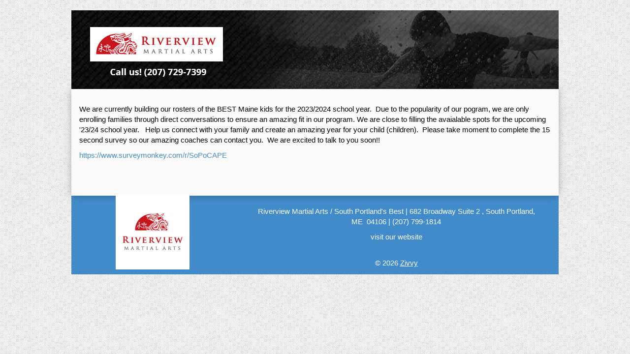

--- FILE ---
content_type: text/html; charset=utf-8
request_url: https://member-site.net/VIP/default.aspx?PT--wMgcP
body_size: 34845
content:


<!DOCTYPE html>
<html lang="en">
<head><meta charset="utf-8" /><meta http-equiv="X-UA-Compatible" content="IE=edge" /><meta name="viewport" content="width=device-width, initial-scale=1" /><meta name="robots" content="noindex,nofollow" /><title>
	
</title>
    <script src="../jQuery/jquery-2.2.4.min.js"></script>
    <link href="css/bootstrap.min.css" rel="stylesheet" /><link href="css/style.css" rel="stylesheet" />

    <!-- HTML5 Shim and Respond.js IE8 support of HTML5 elements and media queries -->
    <!-- WARNING: Respond.js doesn't work if you view the page via file:// -->
    <!--[if lt IE 9]>
      <script src="https://oss.maxcdn.com/libs/html5shiv/3.7.0/html5shiv.js"></script>
      <script src="https://oss.maxcdn.com/libs/respond.js/1.4.2/respond.min.js"></script>
    <![endif]-->
    <link href="../js/formValidator2.2/css/validationEngine.jquery.css" rel="stylesheet" />
    <script src="../js/formValidator2.2/js/languages/jquery.validationEngine-en.js"></script>
    <script src="../js/formValidator2.2/js/jquery.validationEngine.js"></script>
    
    <script src="../js/sweetalert/lib/sweet-alert.min.js"></script>
    <link href="../js/sweetalert/lib/sweet-alert.css" rel="stylesheet" /><link href="../css/loader.css" rel="stylesheet" />

    <!-- Begin Inspectlet Embed Code -->
    
        <script type="text/javascript" id="inspectletjs">
            window.__insp = window.__insp || [];
            __insp.push(['wid', 2035514220]);
            __insp.push(['tagSession', { schoolID: "2991" }]);
            (function () {
                function __ldinsp() { var insp = document.createElement('script'); insp.type = 'text/javascript'; insp.async = true; insp.id = "inspsync"; insp.src = ('https:' == document.location.protocol ? 'https' : 'http') + '://cdn.inspectlet.com/inspectlet.js'; var x = document.getElementsByTagName('script')[0]; x.parentNode.insertBefore(insp, x); }
                if (window.attachEvent) {
                    window.attachEvent('onload', __ldinsp);
                } else {
                    window.addEventListener('load', __ldinsp, false);
                }
            })();
        </script>
    
    <!-- End Inspectlet Embed Code -->

    <style>
        body {
            font-family: Arial;
            font-size: 15px;
            color: #3a435a;
            background: url(images/bg.jpg) repeat;
        }

        #map-canvas {
            width: 350px;
            height: 267px;
            margin: 0;
            padding: 0;
        }

        #gmap {
            width: 350px;
            height: 267px;
        }

        .container {
            padding-left: 0 !important;
            padding-right: 0 !important;
        }

        .sidebar p > img {
            max-width: 99%;
            display: block;
        }

        .radalert {
            background: none !important;
        }

        #TermsAndConditionsContainer {
            background-color: #eee;
            border: 1px solid #999;
            height: 115px;
            padding: 5px;
            overflow: auto;
        }

        .qtyRemaining {
            font-size: 12px;
            color: red;
            font-style: italic;
            vertical-align: super;
        }

        .qty {
            max-width: 100px;
        }

        .btnWrapper {
            display: flex;
            flex-direction: column;
            align-items: center;
        }

        .btnHidden {
            display: none;
        }

        div.rm-copyright {
            color: white;
        }

        a.rm-copyright {
            color: white;
            text-decoration: underline;
        }
    </style>

    <noscript>
        <style type="text/css">
            .container {
                display: none;
            }
        </style>

        <font size="25px">You don't have javascript enabled.  Please enable javascript on your browser!</font>

    </noscript>
    <link href="/plugins/rmDialog/1.3.8/css/rm/rmDialog.min.css" rel="stylesheet" />
    <script src="/plugins/rmDialog/1.3.8/javascript/rmDialog.js"></script>
    <script src="../Scripts/jsnlog.min.js" type="text/javascript"></script>
    <script type="text/javascript">
        $(function () {
            var pgId = $('input[name=hPGID]').val();
            var schoolId = $('input[name=hSchoolID]').val();
            setInterval(function () {
                if (pgId.length !== 0) {
                    $.ajax({
                        type: "GET",
                        url: "../Handlers/PGCapacityCheck.ashx",
                        contentType: "application/json",
                        data: { ProfitGeneratorId: pgId, SchoolId: schoolId },
                        dataType: "json",
                        success: function (data) {
                            var capacity = parseInt(data.Capacity);
                            var capacityLeft = parseInt(data.CapacityLeft);

                            if (capacity > 0) {
                                if (capacityLeft <= 0) {
                                    $("#lblCapacity").text("Sold Out!");
                                } else {
                                    var messageText = "";
                                    if (capacityLeft > 1) {
                                        messageText = "Only " + capacityLeft + " spots left!";
                                    } else {
                                        messageText = "Only " + capacityLeft + " spot left!";
                                    }
                                    $("#lblCapacity").text(messageText);

                                    if (capacityLeft === 2) {
                                        $("#friend2").hide();
                                    } else if (capacityLeft === 1) {
                                        $("#friend1").hide();
                                        $("#friend2").hide();
                                    }
                                }
                            }
                        },
                        error: function (data) {

                        }
                    });
                }
            },
                10000);
        })

        function autosizePredefinedDialogs(sender, args) {
            if (sender._isPredefined) {
                var contentElement = sender.get_contentElement();
                var height = contentElement.offsetHeight;
                var width = contentElement.offsetWidth;
                /* add to the size to accommodate the rest of the elements in the dialog */
                sender.setSize(width + 16, height + 75);
                sender.center();
            }
        }
    </script>
    <!-- Heap Tracking Code for addmembers -->
    <script type="text/javascript">
        window.heap=window.heap||[],heap.load=function(e,t){window.heap.appid=e,window.heap.config=t=t||{};var r=document.createElement("script");r.type="text/javascript",r.async=!0,r.src="https://cdn.heapanalytics.com/js/heap-"+e+".js";var a=document.getElementsByTagName("script")[0];a.parentNode.insertBefore(r,a);for(var n=function(e){return function(){heap.push([e].concat(Array.prototype.slice.call(arguments,0)))}},p=["addEventProperties","addUserProperties","clearEventProperties","identify","resetIdentity","removeEventProperty","setEventProperties","track","unsetEventProperty"],o=0;o<p.length;o++)heap[p[o]]=n(p[o])};
        heap.load("3821240166");
    </script>
<link href="/WebResource.axd?d=QKX1AO1vX8ebWKfbb4eOTHRdEdHcjJw6OuWqFY2LMzvOUBvRy5xALdrJa-cPrIsczE0r8IaLODxEMMkLB-ftnnZyaScyhPs-Co8SAPTUh0rqGrJPAvhhWpAcVqqPlKUL0&amp;t=638423007460000000" type="text/css" rel="stylesheet" class="Telerik_stylesheet" /><link href="/WebResource.axd?d=q7JTZhpHAVFxGnXHRwUAavAQ3B1AWEs2GfJl4OsdnAEvOrvxWvLkr3y3W3g7Q_lrtTZsIYqV68oJAEyJNg4yW2mES-7TFQELxpQc2UsK01qbaHTNH1L5aw9phKPiYKpE5fYRUkwsQ5t0RKZAb74OdvcojEbxVKPRN-eZdHhx6SE1&amp;t=638423007460000000" type="text/css" rel="stylesheet" class="Telerik_stylesheet" /></head>
<body>
    <span id="errMessage"></span>

    <form method="post" action="./default.aspx?PT--wMgcP" id="form1">
<div class="aspNetHidden">
<input type="hidden" name="RadScriptManager1_TSM" id="RadScriptManager1_TSM" value="" />
<input type="hidden" name="__EVENTTARGET" id="__EVENTTARGET" value="" />
<input type="hidden" name="__EVENTARGUMENT" id="__EVENTARGUMENT" value="" />
<input type="hidden" name="__VIEWSTATE" id="__VIEWSTATE" value="f/uB0XnojrUkUR1JZsbkwC3S4oXreju2MK1MvxOCWrsurrgSxlGFPzkkn9XvBhPMgjzJZfuufUHR6zRWuY5BM8u7gEbFWE00Ei3TOUwDUcdBqfpRT2FNzWBnmFzBu2ab5HZ2rueWEJ85FZPpyFR5pb+HjYVK8Y8nWK6OLF18FH0Q6/UfsKqzPat3dpsdj8bCa3eO/rqGgbPH5xGAIDxbbDq3caR4Hao9/lZ1XvvY5O+JsPCmHYB/P/NgulijX+U8E4wfc6uE9hzeXxyi/tem6p7Fh3+H/90H3YRRT/oQooCSgTKRZTFiOlhrJobj0gCa4N3yCnWW5YP6WCLkmoQpBDvSTLXn2BSOEu2BNGxXaqp3G9inRYqoBghYRUmHsoNPrsSEm4fyqRa28EDTxgMaMcKxlIPNo0r9mUzRfegR+0PoBQamFSd1cNGjrrR9cdIKZkG/auH+Je4qQ6CrM8/y6LO97gUH+9+JTdSYBd/z6m+Ly0atnXZq9zjC7QReCPZNRMHvBToY3jWYL0hOxsEq52HkG94CwbwUJBe3vyqp/+t+dQ6FPwRXMu1rIdzGDwDslP7qwiMsopgRjE6B87fQZ3N58hEnLrZpi2INMKjvEM0HGDQFMuppFy0JAWxafRs2B/XTt3xbCU4N5qTff+BBj0qZwXjvI+bbHRlAwoPyupBalvRN+KyyBdr2ZKLogjxRhCAgGczVWURKfH0luHfeRFgheJkh6x9MfWzCMH1iNhJDCwK3nF5DmI0+Mm+M5xrnXJhtqbLnUme2m0M5SVpkVRYEiQgaR3qqqBlGma/Z9l/nW54u0xq/cgUc/OeZBAcZVfW/dHaerlk4H+uB0QRhR+pJJDLlNKIvvujlTVQLKeB+xj7twuCt31O/uFZBCFonhT/1vSbEc+JAXSteiPai//talcoBVls0crqSoO4aO3BAq6SGtVsSYPyuQ1Cr3tRxtU+CSo0H2LctscCw5gMU06UMYf8B4Gca4WTO2GYMJxHfysV7tV78I8Nl5QVYAWU5mFufbrxl5NLtnLuaT02oBUdzVZigaFpE0JQu7XVKQK/xP5rrTQgGl/ZXVOo2XpAFwfhA3x/FiMzkYBKswd4J1uc0BLVPOb7ph5h0xIRMNzVDA2RYZpuu1Te8KoB8PBwlsQ5q4hDfSjICFpP7pk3LohvGJfK9dOTXLld2n25hUhOyyqYfTlSb/k9I3xKaDbNq69FMcfHW+RNgiCPeqkR71metGcPAjOcAKRQd9T/0vgbapIigbbn8dgjP0B93UPE8e4zi0D/E22E4TqRcHQZrNhEDUpaP+BS59Nd8EW9ZjVjOe7QNzccBq1NC3KBzvuoGbGEpWeyKpT4O7qMgPqq8kZX+4pGev4WBs70+zQnsgA4av5xCQkvK6Ffiz/m5aijZenEbTkmmCS63VWjM4ylZpecYpGxbGzE8zS8YyzFG7vq0EKXhAdScSQaGcmSgzKhHYruG+m3pjOTBUV0pYtbc+4Kpua6FBFEjO88EDl0OHCKzS0DuVD+v6Iw7onFFjKb/PFBFiR+ux8OBBGt8vlS3kev0wuusf6kykELx2Ygul/ISV9zmsr4ZdVw29tSgTpg+P+u/7NlW/Fr9FGct/[base64]/ynKBNLnBb/qbxZ1PWYW36rgzpBXrnqZB6g9mWMlC7iVRYV5IprKdha8qAnDLqAwS4PKMyiYH/FOFUypu/ZgMJ+EvSaH9zXT3old4Q2cLMcxht4hfh3aCp+ELHSrMGoC28ZenNVU55TefTmV7NL1P0R2lWM7CPYBKVmhNxHJnr17nnSVHfU/gR0oo+FsDfy6HpZ1LtLTI/BRi6ubgIBzrkBkprfHSjUqlB67IYFi5IMuWRNO9jo4HYLNuAPk9MAPCZiL3QpwZed3eb3E7uL8SCgiXqSbc1BIuqXuE71j4jvxNgGUS/7s/yxGJe3Ahw5xwzXxQMfMCsxR8ouEx4TXKout2QaVIvgrzcyTcIPe097W+bDFYRd9eNzP/Fupj5BxpXAqsqqaqp+fAQGqZ2ch5gFKKf7mqmoINWwJk0Ld0LJqs1Vh2v1+yUaIuYEsfuvzrB8bGEnFUqXGbGr/xTH5bBJf6dY0QHKH3RnvHqpnB7vFUoVT+EFel/[base64]/dohV26WFkoL7Nmcndy5r9jCvfrubnkQ2x/BdmiHsAf3QkWSJ2+zt2AHneCgvJ173wgMfJ4c8c5hb6br1WlFpBtcfPJQJgI/PUf4jVB75hsBsdUAVcHXXE3DvaW8SpHjmDF7ZAtC+Ne8pjBfk1NaPeVYr7ZXbxEXFXwHJCUvM16yz2K+AHsNYpr9BRPZ76e/c09fDu6DjRYa7PUs7DSV23U6e1fTymK3mvPe7wJZSZYyW8ZQF1+YW0XfzqUll2Dn+nMGY87jbF1TtAXQWMz5+XSqrlVxoUDiK/Gqc69sslK37WTp23uW+3Vb23wpyCZ8QuBs/ly4JdxDCx88NK4ZT/[base64]/ZYOTkPnRG6YcanWH0hauZWc99VyMiGoDG52+BrOIBbuXqnVi7tZSL+WAKw0ozZHLB//BdJEE3Og1uMaulRu4NExuRkrRLn0U+Lco4AZ0lm92JnEH2/3qfJgPuFKGfDUMbfVVOXbobl7p7s5rj15L0xN5SrNHxt8A9zHlPYm5l0wYtjzttGNycyMduguYTRfNEAB3o7yUzsFuSf9hR7UpH3+tqat8CJC+Hq0zdgsNoCeXJp50C5I3kGa+cWjIKBMEwFu7J6RDzkx0gvduFC1/Win6Btj2rLDLrXwV2zefDI2QNGky8e7YEF+iUeL0f7g3TVoez88hmTVdVXRY+3WsqQUyOAgN3qPqy3bKFU3l9BtbsCja4854y/HCAXdfTtQDNjnMvTO279VrPAQS67pbg3ARzEdLFKQSe8Ih9xKM2mLQ8CXDdgxFyn0asUON5SRxcRv4hmzD63+S7MdEuIZ3X/PC5ueeMXUGj5pdV5l+c9C0cox4X4gHlus23iG6Jg8U/F3qVYVffiePBqdZGpiEiRP4+vOSa2uxmBerhrftZjJxJxqHrHzZM/YjH3jOsm1f0PhULFgsoQIWeRW8luYifFPqklPRHdPWjkwLR+U/FXkKgApNYPnDi4zecgX12UZ+lcGo58Oy8TUM/bdNuM2aIx0JU16VHobHHTstzfZyvey5WPBhxNOKarL+T957B3Qp5k4fe5bXO/azNCcWfFgn9qUH9J6W0ByjaDP+kLHxeYofWBHFNVswJkGZs2WXiAZLDetIPSePI1heTJVZ7fn7MIT8C1QF625Anxr/jrH7+LTVSr0O1dWrMUkrALpa/8eStxNwSY+1nWOKx7m570ONhw6OpQ6RUBgj5IWzSUrIqXZxq2IVcSMSHY2XkVamHfN11N3NsXsdSnCaJemayOyzipxv3+ppNoBM6k8J6utbzbquAqW81n2YK5UguG5w5oZrSH3GlSj4UHE+iTlVeRwILeZQ50C3/k6BG+INzSCvjppFF07pLMxdAmoWKpb4ehUunwsUoosla40lxxYDt2F/sAOOmSVg3JmqYE0+3vcV1ONGKC2MF5gMH8KMi5wv39m92wLdyeNBmO1TbvBDQqjcUyhxX7wTDqB/zezH+1WtR0d86HTy3MvOtybzYzwud9v5KOpzhPvX8Rx2og20bKEcR88LEfDlddmbG8DZJz469Aa52KnJk6SOQiu1r+LK0DiE6G7UdRcBsGUJIjrxQ84Fql/[base64]/bgrbhkFX8fz28OC7c1VNco7Aun01MOkBeqUhCR2CQLVKyfQzuz7JVq1Qkzm5ctIIZW7BRe83PnrhowXnZl0glk0cQiWddAuYeZHhAIz0fvztV5vzvsUQG2zoNAfaD0iK5ghVhgGX/gMPoC2B6CK6h346mJYcKWjiyviODYyCVWAG/lo7dOrl5wFXtbCp7jC/ZM9Ja8nyEG9I+IbJ7clbOkTGqCpN6fih7e/axVWF7U7sB5zlB9djBBT96umOPMz3mzTIWDY1dNxwtojRE5DESOXoH6TrwsZync0gmcbBE10Q1qhBGYoHsi3spVewuRnrQI9iaqR3LFIxItop+pvKubSDFscKBjx1DqGZIIC5+0m4PW96d9skP7u/aTI9QaGDRzvghNMaptUCrACG5V2CjwwOYBFOoE4SYmi4VqSChYLLwPkBHARH3f1ZDknm1KWcMwuYdYEg2m7OVqYbp6+Q0uNur/+hU14EPk1PEy6hFaj4UA2lz+DBtCWXHHETLG2LHLEuV0Z2/hK24fVH/dAhCq0tAEhgwP/[base64]/ejW5dgBsupodnambkPyEKB5NvCz+H+aDBAaQypKVivtOrlOh07zvOIkWExlV4w4LO9u+SHkOxbcgBIe4clwTWw8jw3Ofd9ZgfarDATdj7y3J/ri65EXunUFDXj++baCCIVmBUp7U1lxPi5O/[base64]/3jR5N0yWG2bjSkPkgxydVbKVlV35e02XGGxUudvn1T+aSpLrhBllbMdex2gNR+6CKR2g5E/K5LKI1NasTIsfSZpiIIhBOtL/aCkjHnOSWJUL9+4FaM40aD6D7ZaOJHC6fANvpS2AYpSj5UJnqSWyr4x0KldadP49+4pV8D8FE9n/956dkYMrH1/kiwGfRg1mnCm6SdNgA4WSHYQbyvwYOh5Kt+l70iDyQd6RttycVYm9uAtcQus8YTbfJ4OYjtS63t66cLdvtB7KHK2mxvEu+ogjLA3kwfo4XSeqJQJ45DALPHamimVBm4ljcBvXCGjMk6b/75XSPsnsEgimxSt5tbFNi/yG6Pu+dWg98hN1zQVsN1PGzUG26fD1DCTXV2IWIng0LPPyoB9YhRaX8qhviuZN1WaVqVqR0q8QgXz4pCFYex+/u1BHL2/G78O2+VxMR+s24Sc4ElLduby6Lv3coEWgv8smt1wVaSdDz9tcIj5bfwqahETN+BVmJsapIFtt7CbflwIoPOkkEbYhSsjJS++/0dhtKb967jARl3tI2Sbv9jtT5BWdIfV8HmpQ/nJFFl8117ZwyrBT6MFnDdap7usjUMlj8Q7YtwcpvOOc0TE/lLPAEKmIiL0cF5m5f5xDxdgrbdiLs2HVKmK3JUpwbW6jrmegiVi1wi5t/Mg4aUGhtYvX+EKO8FqxUi6AzAXx8cmyYdn+54r9E8yelfNRL9AO7PusQ6s6jH2MbhBdnXnlKeXauvYp5AyIOmJL8pHSV1XzUMnZCTQlAuNpjwBYOGj2SisUYwu3Z7xGogiWesew6jHLmleHmmzo3xUGcFtWV3qyK0UL+YoLKjS+pE7r9rYznmtQ/b2tHyPJvWHTP3IEUTuyvD84MHL9GW7oANJjxRFqnvj51Ds05wl9Wv/L6OrdgWJBsWRG08sfCaVzWGoblWeOHQ3R0gdrrpgx6RG4V4UlZL9svXbZpLjixogHPLOXx0NCq+/wGo2Qh7w8QYf7ryh0zsGVs2381obBy6fkEpRcQZ8rFG9p/uHD4mo+HLM+G4VcVWlPOKWQVPzQGHdrWAWP0FX11TJy5IN71lR6A/fXzxoD3sQ19rulqBuLhhEmA5MpCo6aY1q95JQK8JNCOeJyvmU4K5hUlVhTAqWXvEzzl+C6rsSM1j1jCzQZC2oBDNoZVbROlS9aEIZgTCHbWwAoUzvuMpxhGmRtm7IEt3oTitNd82PjyUycLlAwaDWT0vzYgLmH59u/sxu49h3LAOfstPien7mEc136F8ppEl0naH7CUSbE4z6MKrD+t2vn0pvL+h4/BiJCvxOn0s3kmuNRgp5kiS/KPJwKLYuSlKHoqHNExX1hF5ba09RZ985iov8QhGzPDsMEVyEKbOusJnlbD+si1G/tKhrEurROsDqieK69x9BHq2c/iBmuSXNIP2Kya+gYKnlwX9CDLZrSSmIvJh+eEEYZAA8oGyv6jsTvG65rJHiae2HKCdzE6A+S3etsnmzEvcAx7ZHJzEKfrgsRmuQ9q1b1iJ1jEztn26u5d8odLc4Od1dK2zJI2eSwxQeh4HexCu69JvxKPXwZ1G/brMOtwbtPIu4LUUfaKBWLxMLwNS9QAEgXeo+qtM33/vG2MSbBNCN3qv5LnheGRRpoTn3izihuc13MsCKH9a89z6SSpYzsTRSw4OcNQEDInOHdwCGNqbVZeJ6/pCc9qvINlpM/A6YgIbT6h+RTGwdTn4l2vjLXpBexhLHQqgmicn2z+USA6KAqEWLjRqXltT17qivd7q6X2FViJ/77IDVwquJCy8Zm3Ui8EbcyFY3QtHjq9TjYf4neVBQn3hH4846jhpi95CBscP8SZjvSrX1SMwdRi39ojY7fVe9gjhZfYgZyts9LuYX38B2TZ6KF5Hb7sEVpNNrNhNv1XNkglGxo9d4TJYppv4+1jLwwL/[base64]/jwg5tcgaCpnwYiaR5aCsY4LnTSpmI9s81s5DSAM6LdXPSvMwlB+092l50YDkD6Qob9HTRbDMO9BiICvBVLMSUQfdqeGlbcDibtFLgBaUUfJE3H9tUgWJEVtBzsIRg/KF0owlIvRSv/nGUdk5yv7FFzeISGRrcIjdyPeke/UyhXmF7+Jhc49u2B4J6JlmgiBHuqRuo8JKRi/X+ZBceNuJGreEu8q3KZqOZlbRm7ebl2TsYBfUODTpszWFokXIZgha2Y/ZpqC0Q0OHO/U8yzZ3++TA1JFvszpMB7JJVDhOjfBwgVtK+rpPpif8q5XZJ5OsJ6X0y+GPEM3g/Bb5Yt7daAw4OBqU/HDzlonYoHxuzRPjiIiqb7BQGaB4k7F0AgHhddY6Zw7PEE4Z5l/g8icRlcLbfcKrqhm8JIlgmGXo80sGgMFO9BA29PjXxgo5e9Dn7OfXkGNlvGadbojUuI/BpHv1BeAqSeIF0+rTaWQ+CbsiSziVYowsQeHCnnT6HHDPInmzjGiPB7zsFxBSe2jOPWmLsmnfWTJxhsWn+n3t+LPiHfozBacwZNZ2VLwXxGkx/lI/djEua7TKee8xH3Ktm9TZtl5dANrzjl0pIoevNrdIhYJSroFCyIFeXL7pcD0GjsUF98s3KIVySpAI2Jw+kASXtlG8E6Ox8KhE4r9dnpEwNNQiresHgG6WwKvURR1WAtvyQng2kvq7h+/Nc9TP2NthcGbQG7YVOUF/teJuRcCY9GTuialZD+64dHCAMiw+1TK0sZWQ1hS3MPvTojhwtJyqr0xUg4xgBtzDlsxfFB7+gEMxrlEtVTq3LPsvqtu+WrrQBsnYofABnAEA9r3V3SHU5hTdy5tHu9KerS7p4hF4RVf05/0knbJre9YS9YDuafWjD/TWK0b3/0MCpEsgSvmKqSfL0g5/R+2iB3xyz/zCs9//sGQpUNviVTiGMfBZszzR/kk7BGr4R68AAQm9t/C+hfmUEMXk/RVGVNj5Jzdkm2ZQuVp+2QEsnR5TN7Pj96M9Vh5wbDaAS4KAj3vELWsHhKoeJ0QBBAnuCS6Ff6pvahxAVgbd2EBoq9Po1/+2/zCPL2TyN6UQBEF0w47cLxnkURLB6IDQzyAAJIxOhKM+mTdtxOP1RXjdRJWTXgvOOQizE81TNK2+GQC8OK3tI9xudz5zA3xIwfsUfkghbdYcOJ7/MrC6IZNOlX1sp6MdUFFLGYDoHhhLZrDCl9gL25jGydMsI85klhSmvZYeidN0TtIvSRACh9bzhzXSABNpNQjfxJF6SOjemHTGl0aL3kUzIMJupiE2heiLaIw9YLIN05KO9dGLS6q4BWsrf+fqHMSJLnHlUsP4O+T8vNLlwNSxEJpLiOzRuFy7gHC0nPxRBwPGeY/vIH49ji6jTKLmrz+u7dWF7vJXk4fKrSx3ZI/klw89TWtARphs8Xj8FHRyFRENmj8vZvP3V5opyHOwMF6EPaO5Plwh1wmF5Ko6E2uklmZAPGUnzUUnZu6rcT4YIIP7DH6OGNFdNj0Dw3gWhI/Tdk/Ne5sUdICiXgGZIVPQljAN8uCGCgFzSC47cuRab5voQ2b45aFZsVUYy0JXgkXZALgBiD/ZfNOvy+PDUtAY3Q4CXzMxwpPkB/bqgfQxM2EhCzXshjYtjozRsfFa7sHH1Mv7kzyohQ+gGs+PqvzuR8nhN/cckTXHI2gde7EZeP1YLl3snVn3txxTed8fMqoyR6HX6P5npTk0TBnMlonln/068NoXFYmIVKZJ6Ubj8VgbwlpUrqvSxsiMpLmDnXFEZasJQ+0G8OhpYJybAZfiFcNt6+IMYnVe8sOfzd/[base64]/Rm3SZbelQWFPem6dMRrJHF7W7IO2Ge+R5ponzrK4DkiU5z0efDIwfgRAcVKsIOsfU31EUq/liCI8yEj/kEq63IRCMxfSYVO2UmE2foFY0yL3NEFSKhGoZGYpl/Utpbd3ymQJpV5dvJk0ZKCvt1jSYc+soDFsMaosK6CfCsl5ggic0kVZQ4eE6amBKg/zbj1Uuay51ElResHgiVDQOo8iFD3x/uTArWvgQPghX4dtemzBW+wD0O0a2NQVDlWQnxdqq6aTZvnM0rfYR39hJBWwuTW7cNmYXnMNihjn/krLDbAjmQ0eVmhJmNYLqH4+I9Gmmi6+oY9D1y2BCtp1kBfdj2QvrY2bS1A399pSY/W3eCv0eUnab++roSnHzHsr4ugc3EOMymVHpchg3aT2dypPivSws4rGFtr8EfGfApC2REm8SLOee2CBW0kkXe/[base64]/EqIxYyi3VfEvQQB1DL8N/34lgSZuJbgcwN4yqZqU//OVCUBb0+dRr/5DhkEB45PagTk6pz+dgA4SHJQzmAu/DV/0avYNbLAPjOdKQwrzlOjGVXfsgtj+/nGV2R6nkcsTnji4TW4G3Ffel99bllyQKCI7R0C15bzx9yYnug8M/VLQqp6vJDCcXvw5bHt4W3X1h54Mmy272wExFUCkJz4wljEheJ9kXNOFQqOHUckWisuGJTHHMzYZHKOEuxVe9FE+B1y726S3ndWyDsEtclwVRbxBtWEv52DJ3rkWw9ZCJbXQFXLI4/5RQanFZxdmlPBEYQnjS+x96NMNTRJ8C3y7W6ivPDA4Kh3dyLO6AyoBLjMSJWvizrrpS1U0JSG1RwDeQNf1dKy4vHCvCxZgIlh8I7VYtuVkJiSCmzcZiuylWlSSRj3c1B2IjF2wt00wzIXr/Z7x1qufcwjk0uLMsmSAb5xo4hz+TPLUxtrSiASjdeD5wJ+F7Ci7tP6GxPTYcm6xGRyY2+opK2GX9xydtYExqPHGE84B/dZxqsN9XwQUT/wMS+HI3c2JClio4+7tOMkR6OfKa82/IpNMrNny3QhfgGyJqYjSRi/jpssjnQNtfv25fcSSrg+HRkOSN27ElWRqs19LAzo7ZM2GtmsvWeHh+QIGoTbkvSQ5bST0uRChyJkCh8RgBUTXi8waV6hndxIla/zYMJHWm6NXR4FyqRDPGFWY86G8peoAvUnn4Cyv4lMamuJYf2T0SQOtBPRrXuxOBUHjLP1N5hhIXdVzD5EScTAxgM2ecnkjXWBso8wggCS339hPIB1Qrca9cdX3hW62du5MT1R/+rso+iezmIUmtrPxnkCWZ2Xav72ZH0egokVfa3ap6chVRHYiFFOqZW+3NRf8USD0lvIRwnUp0DFdCajQSItKV7d/+qDvDV/UFyB2C89S+4q0UXMOkYm3Khn6iRyxVPSfDlSO/CkfAqmQps/feOlXUXThymz6wMNwR7ab64SRYQsQovZJ4orkdmDmw32o8bl+v8q8x6Hy/gfaRJYTBSfCByaqOBwTNquY7P3u1VcAd4G2z/NPM9njxaYt9apyXHGuKdh9GFPP0+/BEtQ++mCwPI8Te0jZANR9ZXp5r8OaEOiW5klih15vlKPSVWhTIi9cvwaOuVfc0aL2nQZJ/kprKpdSEyBKrpXULYISmS9nU+GluGjEs/xmkMbftmU9dU3fXLSiRjX+20K/H8Y9v5/hEsiaVk/Rs449sc1J84mVaa51aXkCfH1T77Ruzedb293s0CZZl11+r9eymJ5Cu2dJ9/u5U3O0w5a1QU8TopvO5uGYivh6ESJ1y88HsQzJ0wXzv+Yn8bT0qDTKcYKcFCdVH40JIUkDuzFlOG/BC7BoLB22vFdkQS2eNX/mdUtCd+yuz/kkfIAlnCdbk9At06Cn7pHLkaAZ/OfB7JIDFBtp5f3YjM3SIbutF2AMH5mYlG3j6Xh8PyA+W95mH39XHJ2lldZJw6+vcg6ansLxURNVofYtFwLR+081WAD4Cf5WqZExFYFBamIsJDamV0ePuf04q5ymnuy0jrl8IaLoTTMrue7aqWZuZdBZ+yC7HQONZFMFivDfexMjLFMsTfjC202MbMs2XHAIG/gO0nQ7HcFMMufiX24gmz93MwFXfQJjpdszfhHZOd93kPFS1BxcLyCUlo0Y0YodyewqKklK+twt/[base64]/mtKg9jytmnKQ2L9fSoxW8EcCp6acAHmerIEHfW2cxum8wGNHRDQckVN6SbzvGNGB6LHg+gbzK/bpwQNcxbT8/uzV/iSblSkwdu+VgcwloSU8bVTyEnjAjT4fMjMama/OND71wc1eawcNLyeaviDylSKKbrJOJRM050llZC0yo66yU73z0pT" />
</div>

<script type="text/javascript">
//<![CDATA[
var theForm = document.forms['form1'];
if (!theForm) {
    theForm = document.form1;
}
function __doPostBack(eventTarget, eventArgument) {
    if (!theForm.onsubmit || (theForm.onsubmit() != false)) {
        theForm.__EVENTTARGET.value = eventTarget;
        theForm.__EVENTARGUMENT.value = eventArgument;
        theForm.submit();
    }
}
//]]>
</script>


<script src="/WebResource.axd?d=pynGkmcFUV13He1Qd6_TZBHjivHewiH1_p281AWzPZZaX5AGjZbpZBvZGsQXkrdClKbD1C-33YpUIUwr0W-Vsw2&amp;t=638610727965203766" type="text/javascript"></script>


<script src="/Telerik.Web.UI.WebResource.axd?_TSM_HiddenField_=RadScriptManager1_TSM&amp;compress=1&amp;_TSM_CombinedScripts_=%3b%3bSystem.Web.Extensions%2c+Version%3d4.0.0.0%2c+Culture%3dneutral%2c+PublicKeyToken%3d31bf3856ad364e35%3aen-US%3adbd37df5-a986-4b30-bc8e-23832b2677dd%3aea597d4b%3ab25378d2%3bTelerik.Web.UI%2c+Version%3d2024.1.131.45%2c+Culture%3dneutral%2c+PublicKeyToken%3d121fae78165ba3d4%3aen-US%3a9948a144-ff46-44f4-9ae0-6f54d8eaff7b%3a16e4e7cd%3af7645509%3a24ee1bba%3ac128760b%3a19620875%3a33715776%3ab2e06756%3a874f8ea2%3af46195d3%3a92fe8ea0%3afa31b949%3a4877f69a%3a490a9d4e%3abd8f85e4" type="text/javascript"></script>
<div class="aspNetHidden">

	<input type="hidden" name="__VIEWSTATEGENERATOR" id="__VIEWSTATEGENERATOR" value="75FF768B" />
	<input type="hidden" name="__EVENTVALIDATION" id="__EVENTVALIDATION" value="56PsifsT/SeBEuuCIut38ve8mdYWRgHlvyqT7jhWlls5VN+5ryqSvK9zLtWSEEkrfJs8kvXIvxPx/qpOGYaYv5QUTNdv3ulbkoohrzHiOzcb1Iw+wCkiRFFVHXTP7Wh+tjBOA0yzcdn/0Gq7QaMwo5aEOHfLnD3YJ0p4PoeeVMhw1XhA/DyJ7MmkBr5Rjf/rOdYTeYLBJyHZe23VHIUDNhO5PEbzY3EkJ7kEKJLe/r7LVa1n/mUl48FqL3rAyCjGYFqGO5wS+kEQksKlaZ1dDarg/xJXPbp9SZvc4QrKI/ec0kThT8UR0yKhnm7lns6oXxgIlIK7OdX04zsxP45ldr1DlO3+rK3REdTRTbnW550KrjYI7sb2AuEq5Sj6O86PuOsynlVCbwk00/kE3aKT685e6fQwdaymehVI6JLyQpRflu5sIt4n7x+q1I8krAxG3Eq8D3rlncv246aOUOaxN0GOnexRvcZsaHHV9oZVR8Vih4t6wB19qcjJwrlhoS3JZJT2XTxpPcq1+aqyK+AzoWsRcuQt6+/[base64]/8LP13DlC/Ko5+7bUZtY5uGvsxAmaEgVI53wGl43c+yEfGSUVMwo/qcXboh7YV3VpGXLjfLNbXCSYqcG8t5KUZ0Yxtwp9pwk0Riy8dZhvV380/vPXU4i+Ns0k6sqzSzti/5xo3hoKBkSZbHyOoFWcIoN69hCf/kjoeSC1qSr0Dp9kLR5fkHSB5xrwGNDY68+gl3/hDM+o9KR1hqkJUE0Id16zCEgJccCNloGGWi2cFRlMPLL6zS5uX2JL7ug4LLWCCtO1HzyWZA==" />
</div>
        <script type="text/javascript">
//<![CDATA[
Sys.WebForms.PageRequestManager._initialize('RadScriptManager1', 'form1', [], [], [], 90, '');
//]]>
</script>

        <div id="RadWindowManager1" style="display:none;">
	<!-- 2024.1.131.45 --><div id="RadWindowManager1_alerttemplate" style="display:none;">
        <div class="rwDialogPopup radalert">
            <div class="rwDialogText">
            {1}
            </div>

            <div>
                <a  onclick="$find('{0}').close(true);"
                class="rwPopupButton" href="javascript:void(0);">
                    <span class="rwOuterSpan">
                        <span class="rwInnerSpan">##LOC[OK]##</span>
                    </span>
                </a>
            </div>
        </div>
        </div><div id="RadWindowManager1_prompttemplate" style="display:none;">
         <div class="rwDialogPopup radprompt">
                <div class="rwDialogText">
                {1}
                </div>
                <div>
                    <script type="text/javascript">
                    function RadWindowprompt_detectenter(id, ev, input)
                    {
                        if (!ev) ev = window.event;
                        if (ev.keyCode == 13)
                        {
                            var but = input.parentNode.parentNode.getElementsByTagName("A")[0];
                            if (but)
                            {
                                if (but.click) but.click();
                                else if (but.onclick)
                                {
                                    but.focus(); var click = but.onclick; but.onclick = null; if (click) click.call(but);
                                }
                            }
                           return false;
                        }
                        else return true;
                    }
                    </script>
                    <input title="Enter Value" onkeydown="return RadWindowprompt_detectenter('{0}', event, this);" type="text"  class="rwDialogInput" value="{2}" />
                </div>
                <div>
                    <a onclick="$find('{0}').close(this.parentNode.parentNode.getElementsByTagName('input')[0].value);"
                        class="rwPopupButton" href="javascript:void(0);" ><span class="rwOuterSpan"><span class="rwInnerSpan">##LOC[OK]##</span></span></a>
                    <a onclick="$find('{0}').close(null);" class="rwPopupButton"  href="javascript:void(0);"><span class="rwOuterSpan"><span class="rwInnerSpan">##LOC[Cancel]##</span></span></a>
                </div>
            </div>
        </div><div id="RadWindowManager1_confirmtemplate" style="display:none;">
        <div class="rwDialogPopup radconfirm">
            <div class="rwDialogText">
            {1}
            </div>
            <div>
                <a onclick="$find('{0}').close(true);"  class="rwPopupButton" href="javascript:void(0);" ><span class="rwOuterSpan"><span class="rwInnerSpan">##LOC[OK]##</span></span></a>
                <a onclick="$find('{0}').close(false);" class="rwPopupButton"  href="javascript:void(0);"><span class="rwOuterSpan"><span class="rwInnerSpan">##LOC[Cancel]##</span></span></a>
            </div>
        </div>
        </div><input id="RadWindowManager1_ClientState" name="RadWindowManager1_ClientState" type="hidden" />
</div>
        <input type="hidden" name="hContactID" id="hContactID" />
        <input type="hidden" name="hFriend1ContactId" id="hFriend1ContactId" />
        <input type="hidden" name="hFriend2ContactId" id="hFriend2ContactId" />
        <input type="hidden" name="hProfitGeneratorRegistrationId" id="hProfitGeneratorRegistrationId" />
        <input type="hidden" name="hSchoolID" id="hSchoolID" value="2991" />
        <input type="hidden" name="hSchoolEmail" id="hSchoolEmail" value="admin@southportlandafterschool.com" />
        <input type="hidden" name="hBillingEnabled" id="hBillingEnabled" />
        <input type="hidden" name="hDiscountAmount" id="hDiscountAmount" />
        <input type="hidden" name="hCouponCode" id="hCouponCode" />
        <input type="hidden" name="hTrialItemId1" id="hTrialItemId1" />
        <input type="hidden" name="hTrialItemId2" id="hTrialItemId2" />
        <input type="hidden" name="hTrialItemId3" id="hTrialItemId3" />
        <input type="hidden" name="hBPSelectedItem" id="hBPSelectedItem" />
        <input type="hidden" name="hBPSelectedBeltSize" id="hBPSelectedBeltSize" />
        <input type="hidden" name="hItemsPurchased" id="hItemsPurchased" />
        <input type="hidden" name="hTotal" id="hTotal" />
        <input type="hidden" name="hTotalTax1" id="hTotalTax1" />
        <input type="hidden" name="hTotalTax2" id="hTotalTax2" />
        <input type="hidden" name="hTotalTax" id="hTotalTax" />
        <input type="hidden" name="hPGID" id="hPGID" value="93627" />
        <input type="hidden" name="hPGType" id="hPGType" value="PT" />
        <input type="hidden" name="hVISA" id="hVISA" value="True" />
        <input type="hidden" name="hMASTERCARD" id="hMASTERCARD" value="True" />
        <input type="hidden" name="hAMEX" id="hAMEX" value="True" />
        <input type="hidden" name="hDISCOVER" id="hDISCOVER" value="True" />
        <input type="hidden" name="hSelectedID" id="hSelectedID" />
        <input type="hidden" name="hRedirectURL" id="hRedirectURL" value="https://member-site.net/?DW--LWb" />
        <input type="hidden" name="hTags" id="hTags" value="Aspire,Aspire 2022-23" />
        <input type="hidden" name="hFlowTags" id="hFlowTags" />
        <input type="hidden" name="hGiftCardAmount" id="hGiftCardAmount" />
        <input type="hidden" name="hGiftCardAmountToApply" id="hGiftCardAmountToApply" />
        <input type="hidden" name="hSchoolAddress" id="hSchoolAddress" value="682 Broadway Suite 2 , South Portland, ME&amp;nbsp;&amp;nbsp;04106" />
        <input type="hidden" name="hClassCredits" id="hClassCredits" value="0" />
        <input type="hidden" name="hAllowOnlineScheduling" id="hAllowOnlineScheduling" />
        <input type="hidden" name="hTrialLessonType" id="hTrialLessonType" />


        <input type="hidden" name="hParticipantFName" id="hParticipantFName" />
        <input type="hidden" name="hParticipantLName" id="hParticipantLName" />
        <input type="hidden" name="hParticipantFName2" id="hParticipantFName2" />
        <input type="hidden" name="hParticipantLName2" id="hParticipantLName2" />
        <input type="hidden" name="hParticipantFName3" id="hParticipantFName3" />
        <input type="hidden" name="hParticipantLName3" id="hParticipantLName3" />
        <input type="hidden" name="hAge1" id="hAge1" />
        <input type="hidden" name="hAge2" id="hAge2" />
        <input type="hidden" name="hAge3" id="hAge3" />
        <input type="hidden" name="hddlRankRank" id="hddlRankRank" />
        <input type="hidden" name="hAppointmentTypeSearch" id="hAppointmentTypeSearch" />

        <br />
        <input type="hidden" name="hGUID" id="hGUID" value="0661cf2e-564c-4277-b147-73f0f46aaaf6" />

        <div class="container">

            <!--HEADER START-->
            <header>
                <div class="container">

                    
                    <div id="PanelImageHeader">
	
                        <div class="col-lg-12" style="padding: 0 !important;"><img src="https://addmembers.com/RainMaker/schoolFiles/2991/UploadedImages/slider-teen-sidekick.jpg" style="max-width:100%;"></div>
                    
</div>
                </div>
            </header>
            <!--HEADER ENDS-->

            
            
            
            
            
            <div id="PanelSoldOut">
	
                <div class="container">
                    <div class="content">
                        <div class="col-lg-12">
                            <p>We are currently building our rosters of the BEST Maine kids for the 2023/2024 school year.&nbsp; Due to the popularity of our pogram, we are only enrolling families through direct conversations to ensure an amazing fit in our program. We are close to filling the avaialable spots for the upcoming '23/24 school year.&nbsp; &nbsp;Help us connect with your family and create an amazing year for your child (children).&nbsp; Please take moment to complete the 15 second survey so our amazing coaches can contact you.&nbsp;&nbsp;We are excited to talk to you soon!!</p>
<p><a href="https://www.surveymonkey.com/r/SoPoCAPE">https://www.surveymonkey.com/r/SoPoCAPE</a></p>
<p>&nbsp;</p>
                            
                        </div>
                    </div>
                </div>
            
</div>
            
            
            
            <div id="thankyouOnlineScheduler" class="container">
                <div class="container">
                    <div class="content">
                        <div class="col-lg-12">
                            <h3>Thank you.</h3>
                            <p id="AppointmentMessage"></p>
                            <p>
                                <span id="lblFinalNote2"><p><span style="font-weight: 400;">Thank you for registering for the RMA Aspire Enrichment Program! You will receive a confirmation email.</span></p>
<p><strong><strong>&nbsp;</strong></strong></p>
<p><span style="font-weight: 400;">Please click the "Continue" button below to sign our digital waiver and complete your registration process. You must complete a registration form and waiver for each child you are registering.</span></p>
<p><span style="font-weight: 400;">Please call the Riverview Martial Arts business office with any questions or for more information at (207) 799-1814.&nbsp;</span></p>
<p><br /><br /></p>
<p><br /><br /></p></span>
                            </p>
                            <p>&nbsp;</p>
                            Your registration was successfully processed.
                <br />
                            Your Contact information has been updated.
                <br />
                            Please check your email. A reciept of your registration has been sent to you.
                <br />
                            Please do not press the Refresh or Back button.
                <p>&nbsp;</p>
                            <p>&nbsp;</p>
                            <p>&nbsp;</p>
                            <p>&nbsp;</p>
                            <p>&nbsp;</p>
                            <p>&nbsp;</p>
                            <p>&nbsp;</p>
                        </div>
                    </div>
                </div>
            </div>



            <!--FOOTER START-->
            <footer>
                <div class="container">
                    <div id="PanelPlainFooter">
	
                        <div class="col-lg-4">
                            <p class="text-center">
                                <img style="height: 150px" src="https://addmembers.com/RainMaker/schoolFiles/2991/UploadedImages/riverview-martial-arts-horiz-logo-lt3.jpg">
                            </p>
                        </div>
                        <div class="col-lg-8">
                            <p class="text-center">
                                <br />
                                <span id="lblSchoolName2">Riverview Martial Arts / South Portland's Best</span>
                                |
                    <span id="lblSchoolAddress">682 Broadway Suite 2 , South Portland, ME&nbsp;&nbsp;04106</span>
                                |
                    <span id="lblSchoolPhone2">(207) 799-1814</span>
                            </p>
                            <ul class="footer-navigation text-center">
                                <li>
                                    <span id="lblWebSite"><a href='http://www.riverviewmartialarts.org/' target='_blank'>visit our website</a></span></li>
                            </ul>
                        </div>
                    
</div>
                    
                    <div class="text-center rm-copyright">
                        <br />
                        <br />
                        <br />
                        <br />
                        <br />
                        <br />
                        © 2026 <a href="https://usezivvy.com" class="rm-copyright">Zivvy</a>
                    </div>
                </div>
            </footer>
            <!--FOOTER ENDS-->
        </div>
        <div style="margin-top:100px;">&nbsp;</div>
    

<script type="text/javascript">
//<![CDATA[
window.__TsmHiddenField = $get('RadScriptManager1_TSM');Sys.Application.add_init(function() {
    $create(Telerik.Web.UI.RadWindowManager, {"autoSize":true,"clientStateFieldID":"RadWindowManager1_ClientState","formID":"form1","iconUrl":"","minHeight":"200px","minWidth":"500px","minimizeIconUrl":"","name":"RadWindowManager1","skin":"Web20","windowControls":"[]"}, {"show":autosizePredefinedDialogs}, null, $get("RadWindowManager1"));
});
//]]>
</script>
</form>

    <!-- jQuery (necessary for Bootstrap's JavaScript plugins) -->
    <script src="https://ajax.googleapis.com/ajax/libs/jquery/1.11.0/jquery.min.js"></script>
    <script src="../jQuery/jquery-migrate-1.2.1.min.js"></script>
    <!-- Include all compiled plugins (below), or include individual files as needed -->
    <script src="js/bootstrap.min.js"></script>
    <script src="js/custom.js"></script>
    <link href="../js/formValidator2.2/css/validationEngine.jquery.css" rel="stylesheet" />
    <script type="text/javascript" src="https://maps.googleapis.com/maps/api/js?key=AIzaSyBnXYpJUueEhBlNQm_MC2LAsD26J-mb_Rw"></script>
    <script src="../js/formValidator2.2/js/jquery.validationEngine.js"></script>
    <script src="../js/formValidator2.2/js/languages/jquery.validationEngine-en.js"></script>

    <script type="text/javascript">

        function checkBal() {
            //check the balance on a gift card
            var cardNumber = $("#txtGiftCardNumber").val();
            $("#CardAmount").hide();
            $('#checkGCBalance').hide();
            $("#applyGiftCard").hide();
            $("#lblGiftcardDescription").html("Giftcard #" + cardNumber);

            if (cardNumber.length == 0) {
                swal("Please double check", "Looks like you forgot to enter a gift card", "error");
                return false;
            }

            var ContactID = $('#hSelectedID').val();
            if (ContactID == "") {
                ContactID = $('#hContactID').val();
            }
            $.ajax({
                type: "POST",
                async: false,
                url: "/ajax_getGiftCardBal.ashx" + window.location.search,
                data: { ID: cardNumber, CID: ContactID },
                success: function (msg) {
                    var giftTotal = parseFloat(msg);

                    if (isNaN(giftTotal)) {
                        $(".txtGiftCardnumberHide").val('');
                        swal("Gift Card Not Found", "Sorry.  This Gift Card was not found.", "error");

                        return false;
                    }

                    if (giftTotal <= 0) {
                        swal("Gift Card Empty", "Sorry.  No credit left on this gift card.", "error");
                        return false;
                    }
                    $("#hGiftCardAmount").val(giftTotal);

                    var invoiceTotal = parseFloat($("#hTotal").val());

                    if (giftTotal >= invoiceTotal) {
                        $("#CardAmount").html("Gift Card Balance is $" + msg + ", how much would you like<br/>to apply to the amount owed?");
                        $("#CardAmount").show('slow');
                        $("#applyGiftCard").show('slow');
                        $("#txtGiftCardAmountToApply").val(invoiceTotal.toFixed(2));
                    } else {
                        //not enough money on card.
                        $("#CardAmount").text("Gift Card Balance is $" + msg);
                        $("#CardAmount").show('slow');
                        $("#applyGiftCard").show('slow');
                        $("#txtGiftCardAmountToApply").val(giftTotal.toFixed(2));
                    }
                }
            });
        }

        function scrollToAnchor(aid) {
            var aTag = $("a[name='" + aid + "']");
            $('html,body').animate({ scrollTop: aTag.offset().top }, 'slow');
        }

        function getParameterByName(name) {
            name = name.replace(/[\[]/, "\\\[").replace(/[\]]/, "\\\]");
            var regexS = "[\\?&]" + name + "=([^&#]*)";
            var regex = new RegExp(regexS);
            var results = regex.exec(window.location.href);
            if (results == null)
                return "";
            else
                return decodeURIComponent(results[1].replace(/\+/g, " "));
        }

        function MakePurchase() {
            $('#btnChargeOrder').prop('disabled', true);
            abandonedShoppingCart();
            var cfe = checkForErrors();
            if (cfe == true) {
                $('#btnChargeOrderx').click();
            } else {
                $('#btnChargeOrder').prop('disabled', false);
            }
        }

        function checkForErrors() {
            var AOK = true;
            AOK = $("#form1").validationEngine('validate');

            if ($("#hPGType").val() == 'BP') {
                if (!$('#ddlRankStyle').val()) {
                    swal("Rank Style", "Please select a Rank Style.", "error");
                    return false;
                }
            }

            if ($("#cbxTerms").prop('checked') === false) {
                //$("#form1").preventDefault();
                swal("Terms of Service", "Please agree to our terms of service before purchasing.", "error");
                $('#cbxTerms').validationEngine('showPrompt', 'Please agree.', 'error', true);
                AOK = false;
                return false;
            }
            //
            //we need to have at least one item checked.
            //
            var atLeastOneItem = false;
            $("[id^=pgitem]").each(function () {
                if ($(this).is(':checked') || ($(this).prop('type') !== 'checkbox' && parseInt($(this).val()) > 0)) {
                    atLeastOneItem = true;
                }
            });
            //
            // PT type automatically selects a Paid Trial item for the user.
            // So set atLeastOneItem to true so that it does not ask the user
            // select an item.
            //
            if ($("#hPGType").val() == 'PT') {
                atLeastOneItem = true;
            }

            var who = $("input:radio[name='rdoWho']:checked").val();
            if (typeof who == 'undefined' && $("#hPGType").val() != 'BP') {
                scrollToAnchor("selectParticipant");
                swal("Select Participant", "Please select a participant.", "error");
                $('#rdoWho').validationEngine('showPrompt', 'Please choose a participant.', 'error', true);
                AOK = false;
            }

            var IsFreeEvent = (function () { return true; })();

            if (!IsFreeEvent && atLeastOneItem === false) {
                swal("Purchase Items", "Please check at least one item to be purchased.", "error");
                return false;
            }

            if (AOK) {
                $this = $('#btnChargeOrder');
                $this.after("<span>Processing...please wait.</span>");
                $this.css('display', 'none');
            }

            return AOK;
        }

        var showCouponSuccess = false;

        function calculateTotals() {
            // Lets hide the Charge order button and show it later if the form is filled out properly
            $("#btnChargeOrder").hide();

            // Remove Pricing rows.  They will be re populated later in this function based on the PG type.
            if ($("#hPGType").val() === "EV" || $("#hPGType").val() === "PR" ||
                $("#hPGType").val() === "FE" || $("#hPGType").val() === "BP" ||
                $("#hPGType").val() === "PT") {
                //Remove Pricing Rows
                $("[class^=pricingRow]").each(function () {
                    $(this).remove();
                });

                $(".taxAmount").html('$0.00');
                $(".orderTotal").html('$0.00');
            }

            var irow = 0;
            var selectedItems = new Array();
            $("[id^=pgitem]").each(function () {
                irow += 1;
                if ($(this).is(':checked') || ($(this).prop('type') !== 'checkbox' && parseInt($(this).val()) > 0)) {

                    var prodid = $(this).attr("id");
                    var maxQuantity = parseInt($(this).attr("max"));
                    prodid = prodid.replace("pgitem", "");
                    var quantity = parseInt($(this).val());

                    if (quantity > maxQuantity) {
                        $(this).val(maxQuantity);
                        quantity = maxQuantity;
                    }

                    if ($(this).prop('type') === 'checkbox') {
                        quantity = 1;

                        if ($('#cbxAddFriend2').is(':checked')) {
                            quantity += 1;
                        }
                        if ($('#cbxAddFriend3').is(':checked')) {
                            quantity += 1;
                        }
                    }

                    selectedItems.push({ ItemId: prodid, Quantity: quantity });
                }
                else {
                    $("#hTrialPrice" + irow).val("0.00");
                }
            });

            var totalItemPrice = 0;
            var totalTax1 = 0;
            var totalTax2 = 0;
            var totalTax = 0;
            var tax = 0;
            var totalDiscount = 0;
            var orderTotal = 0;
            var giftCardAmount = $("#hGiftCardAmountToApply").val();
            var schoolId = $("#hSchoolID").val();
            var profitGeneratorId = $("#hPGID").val();
            var coupon = $("#txtCouponCode").val();
            var friend1 = false;
            var friend2 = false;

            if ($("#cbxAddFriend2").prop('checked') === true) {
                friend1 = true;
            };

            if ($("#cbxAddFriend3").prop('checked') === true) {
                friend2 = true;
            };

            if (selectedItems.length !== 0) {
                $.ajax({
                    type: "POST",
                    async: false,
                    url: "../Handlers/ProfitGeneratorCalculator.ashx",
                    data: { schoolId: schoolId, pgId: profitGeneratorId, pgItems: JSON.stringify(selectedItems), friend1: friend1, friend2: friend2, couponCode: coupon },
                    success: function (data) {

                        data = $.parseJSON(data);
                        var itemsAddedToPage = [];
                        $.each((data.ProfitGeneratorItems),
                            function (idx, obj) {
                                // continue to next iteration if this item has already been listed on the page
                                if (itemsAddedToPage.includes(obj.ItemInfo.ProfitGeneratorItemID)) {
                                    return true;
                                }

                                var itemDiscount = 0;
                                if (data.CouponInfo !== null) {
                                    if (data.CouponInfo.Error === true) {
                                        swal("Coupon Code", "The coupon code you entered is not valid", "error");
                                    } else {
                                        if (data.CouponInfo.Percentage_or_DollarAmount === "P") {
                                            itemDiscount = parseFloat(obj.DiscountAmount);
                                        }

                                        if (showCouponSuccess === true) {
                                            swal("Coupon Code", "Coupon Added: " + data.CouponInfo.Description, "success");
                                            $("#txtCouponCode").attr('disabled', 'disabled');
                                            $("#btnCouponCode").hide();
                                            $("#hCouponCode").val($("#txtCouponCode").val());
                                            showCouponSuccess = false;
                                        }

                                    }
                                }

                                var quantity = 0;
                                selectedItems.forEach(function (item) {
                                    if (parseInt(item.ItemId) === obj.ItemInfo.ProfitGeneratorItemID) {
                                        quantity = item.Quantity;
                                    }
                                });

                                if (data.CouponInfo && data.CouponInfo.Percentage_or_DollarAmount === "P") {
                                    itemDiscount = parseFloat(itemDiscount * quantity);
                                }

                                totalDiscount += itemDiscount;
                                totalItemPrice += parseFloat(obj.ItemInfo.Price * quantity);

                                var allItemsWithItemId = data.ProfitGeneratorItems.filter(item => item.ItemInfo.ProfitGeneratorItemID == obj.ItemInfo.ProfitGeneratorItemID);
                                totalTax1 += parseFloat(allItemsWithItemId.reduce((acc, obj) => { return acc + obj.Tax1Amount }, 0));
                                totalTax2 += parseFloat(allItemsWithItemId.reduce((acc, obj) => { return acc + obj.Tax2Amount }, 0));
                                totalTax += parseFloat(allItemsWithItemId.reduce((acc, obj) => { return acc + obj.TotalTaxAmount }, 0));

                                var rowHtml = '<tr class="pricingRow' +
                                    obj.ItemInfo.ProfitGeneratorItemID +
                                    '"><td>' +
                                    obj.ItemInfo.Description +
                                    ' x' + quantity +
                                    ':</td><td style="text-align: right;"><strong>$' +
                                    parseFloat(obj.ItemInfo.Price * quantity).toFixed(2) +
                                    '</strong></td></tr>';
                                $(".discountRow").before(rowHtml);

                                itemsAddedToPage.push(obj.ItemInfo.ProfitGeneratorItemID);
                            });

                        orderTotal = totalTax + totalItemPrice;

                        if (data.CouponInfo && data.CouponInfo.Percentage_or_DollarAmount === "D") {
                            totalDiscount = parseFloat(data.CouponInfo.Amount);
                        }

                        if (totalDiscount > orderTotal) {
                            orderTotal = 0;
                        } else {
                            orderTotal = orderTotal - totalDiscount;
                        }

                        if (giftCardAmount > 0) {
                            $("#lblGiftcardDescription").html("Giftcard #" + $("#txtGiftCardNumber").val());
                            $(".giftcardDiscountAmount").html(" - $" + parseFloat(giftCardAmount).toFixed(2));
                            $(".giftcardDiscountRow").show("slow");

                            if (giftCardAmount > orderTotal) {
                                orderTotal = 0;
                            } else {
                                orderTotal = orderTotal - giftCardAmount;
                            }
                        }

                        $(".taxAmount").html('$' + totalTax.toFixed(2));
                        $(".orderTotal").html('$' + orderTotal.toFixed(2));
                        $(".discountAmount").html('- $' + totalDiscount.toFixed(2));

                        if (totalDiscount > 0) {
                            $("#lblDiscount2").html(data.CouponInfo.Description);
                        }
                    }
                });
            }
            else if ($("#hPGType").val() === "PT") {
                $.ajax({
                    type: "POST",
                    async: false,
                    url: "../Handlers/ProfitGeneratorCalculator.ashx",
                    data: { schoolId: schoolId, pgId: profitGeneratorId, couponCode: coupon, friend1: friend1, friend2: friend2, profitGeneratorType: "PT" },
                    success: function (data) {

                        data = $.parseJSON(data);
                        $.each((data.ProfitGeneratorItems),
                            function (idx, obj) {
                                totalItemPrice += parseFloat(obj.ItemInfo.Price);
                                totalTax1 += parseFloat(obj.Tax1Amount);
                                totalTax2 += parseFloat(obj.Tax2Amount);
                                totalTax += parseFloat(obj.TotalTaxAmount);

                                if (data.CouponInfo != null) {
                                    if (data.CouponInfo.Error === true) {
                                        swal("Coupon Code", "The coupon code you entered is not valid", "error");
                                    } else {
                                        if (data.CouponInfo.Percentage_or_DollarAmount === "P") {
                                            totalDiscount += parseFloat(obj.DiscountAmount);
                                        } else {
                                            if (totalDiscount === 0) {
                                                totalDiscount = parseFloat(data.CouponInfo.Amount);
                                            }
                                        }

                                        if (showCouponSuccess === true) {
                                            swal("Coupon Code", "Coupon Added: " + data.CouponInfo.Description, "success");
                                            $("#txtCouponCode").attr('disabled', 'disabled');
                                            $("#btnCouponCode").hide();
                                            $("#hCouponCode").val($("#txtCouponCode").val());
                                            showCouponSuccess = false;
                                        }
                                    }
                                }

                                var rowHtml = '<tr class="pricingRow' +
                                    obj.ItemInfo.ProfitGeneratorItemID +
                                    '"><td>' +
                                    obj.ItemInfo.Description +
                                    ':</td><td style="text-align: right;"><strong>$' +
                                    parseFloat(obj.ItemInfo.Price).toFixed(2) +
                                    '</strong></td></tr>';
                                $(".discountRow").before(rowHtml);

                                $("#hTrialItemId" + obj.ItemInfo.Ordinal).val(obj.ItemInfo.ProfitGeneratorItemID);
                            });

                        orderTotal = totalTax + totalItemPrice;

                        if (totalDiscount > orderTotal) {
                            orderTotal = 0;
                        } else {
                            orderTotal = orderTotal - totalDiscount;
                        }

                        if (giftCardAmount > 0) {
                            $("#lblGiftcardDescription").html("Giftcard #" + $("#txtGiftCardNumber").val());
                            $(".giftcardDiscountAmount").html(" - $" + parseFloat(giftCardAmount).toFixed(2));
                            $(".giftcardDiscountRow").show("slow");

                            if (giftCardAmount > orderTotal) {
                                orderTotal = 0;
                            } else {
                                orderTotal = orderTotal - giftCardAmount;
                            }
                        }

                        $(".taxAmount").html('$' + totalTax.toFixed(2));
                        $(".orderTotal").html('$' + orderTotal.toFixed(2));
                        $(".discountAmount").html('- $' + totalDiscount.toFixed(2));

                        if (totalDiscount > 0) {
                            $("#lblDiscount2").html(data.CouponInfo.Description);
                        }
                    }
                });
            }

            if (orderTotal < .01) {
                orderTotal = 0;
                $('.hide-coupon-giftcard').hide();
                $(".discountRow").hide();
                $('.ccpayment').hide();
                //Free Event
                $(".order-form.boxwithborder").hide('slow'); //do not need this.
                $("#btnChargeOrder").val('Register Now');
                $("#btnChargeOrder").show();
            } else {
                $('.hide-coupon-giftcard').show();
                $('.ccpayment').show();
                $(".order-form.boxwithborder").show('slow'); //need this.
                $("#btnChargeOrder").val('Make Purchase Now');
                $("#btnChargeOrder").show();
                if (totalDiscount > 0) {
                    $(".discountRow").show();
                    $("#hDiscountAmount").val(totalDiscount);
                }
            }

            $("#hTotal").val(orderTotal);
            $("#hTotalTax1").val(totalTax1);
            $("#hTotalTax2").val(totalTax2);
            $("#hTotalTax").val(totalTax1 + totalTax2);

            if (totalDiscount !== 0 || giftCardAmount !== 0) {
                $("#btnChargeOrder").show();
            }

            // Always show the Charge Button on Free Events.
            if ($("#hPGType").val() === "FE" || $("#hPGType").val() === "PT") {
                $("#btnChargeOrder").show();
            }
        }

        function Left(str, n) {
            if (n <= 0)
                return "";
            else if (n > String(str).length)
                return str;
            else
                return String(str).substring(0, n);
        }

        $(document).ready(function () {
            AttachEvents();
        });

        function AttachEvents() {
            var $invalidCreditCardHidden = $('#InvalidCreditCardHidden');
            if ($invalidCreditCardHidden.val() === 'invalid') {
                ResetItemsAndPaymentForInvalidCreditCard();
                $invalidCreditCardHidden.val('');
            }

            //
            // Lets hide the coupon button until they type something in
            //
            $('#btnCouponCode').hide();
            $("#txtCouponCode").keyup(function () {
                showCouponSuccess = true;
                var coupon = $("#txtCouponCode").val();
                if (coupon == '') {
                    $('#btnCouponCode').hide();
                }
                else {
                    $('#btnCouponCode').show();
                }
            });

            //
            // Lets hide the check gift card button until they type something in.
            //
            $('#checkGCBalance').hide();
            $("#txtGiftCardNumber").keyup(function () {
                var coupon = $("#txtGiftCardNumber").val();
                if (coupon == '') {
                    $('#checkGCBalance').hide();
                }
                else {
                    $('#checkGCBalance').show();
                }
            });

            //
            // If there are only 3 spots left, hide the add a friend DIV
            //
            if ($("#HiddenHideAddFriends").val() == "True") { $(".show-hide-friends").hide('slow'); } else { $(".show-hide-friends").show(); }

            calculateTotals();

            $('#ddlBeltSize').on('change', function () {
                var BeltSize = $(this).children(':selected').val();
                if (BeltSize == '') {
                    $("#PanelPurchaseItems").hide('slow');
                    $(".hide-terms-conditions").hide('slow');
                    $('#btnChargeOrder').hide('slow');
                }
                else {
                    $("#PanelPurchaseItems").show('slow');
                    $(".hide-terms-conditions").show('slow');
                }
                $("#hBPSelectedBeltSize").val(BeltSize);
            });
            //
            // When they select a Rank, lets show/hide items based on that selection.
            //
            $('#ddlRankRank').on('change', function () {
                var rank = $(this).children(':selected').val();
                var selectedRank = $(this).children(':selected').text();
                $("#hddlRankRank").val(selectedRank)
                if (rank == -1) {
                    $("#ddlBeltSize").prop("disabled", true);
                    $("#PanelPurchaseItems").hide('slow');
                    $(".hide-terms-conditions").hide('slow');
                    $('#btnChargeOrder').hide('slow');
                }
                else {
                    $("#ddlBeltSize").prop("disabled", false);
                    $("#PanelPurchaseItems").show('slow');
                    $(".hide-terms-conditions").show('slow');
                    $('#btnChargeOrder').show('slow');
                }

            });

            $('#ddlRankStyle').on('change', function () {
                var rank = $(this).children(':selected').val();
                var ranks = rank.split('@', 3);
                //
                // IF they do not have a CurrentRank assigned, let them choose
                //
                if (false == true) {
                    $('#btnChargeOrder').hide('slow');
                    ranks = rank.split('@');
                    $('#ddlRankRank').html('');

                    $("#ddlRankRank")[0].options.add(new Option("Choose Current Rank...", "-1"))
                    for (var i = 0; i < ranks.length; i++) {
                        $("#ddlRankRank")[0].options.add(new Option(ranks[i], i))
                    }
                    if (ranks.length < 2) {
                        $('.ddlRankRankHide').hide('slow');
                    }
                    else {
                        $('.ddlRankRankHide').show('slow');
                    }

                    $("#ddlBeltSize").prop("disabled", true);
                    $("#PanelPurchaseItems").hide('slow');
                    $(".hide-terms-conditions").hide('slow');
                    if ($('#ddlRankStyle').val() == '') {
                        $("#ddlRankRank").prop("disabled", true);
                    }
                    else {
                        $("#ddlRankRank").prop("disabled", false);
                    }
                }
                //
                // If they do have a Rank Style assigned to them, lets pick their next rank when the member chooses the style to test in.
                //
                else if (ranks.length === 3 && ranks[2].length === 0) {
                    $('#txtCurrentRankStyleMsg').text('Your current rank is ' + ranks[1] + ((ranks[1].search(/belt/i) === -1) ? ' belt.' : '.'));
                    //any valid style they have already attained the highest rank so there is no higher value (empty)
                    $('#txtRankStyleMsg').text('You have attained the current highest rank offered.');
                    $("#ddlBeltSize").prop("disabled", true);
                    $("#PanelPurchaseItems").hide('slow');
                    $(".hide-terms-conditions").hide('slow');
                }
                else if (ranks.length === 3) {
                    $('#txtCurrentRankStyleMsg').text('Your current rank is ' + ranks[1] + ((ranks[1].search(/belt/i) === -1) ? ' belt.' : '.'));
                    $('#txtRankStyleMsg').text('You will be registering for the rank of ' + ranks[2] + ((ranks[2].search(/belt/i) === -1) ? ' belt.' : '.'));
                    $("#ddlBeltSize").prop("disabled", false);
                    $("#PanelPurchaseItems").show('slow');
                    $(".hide-terms-conditions").show('slow');
                }
                else {
                    $('#txtCurrentRankStyleMsg').text('');
                    //the default empty selection at the top of the list
                    $('#txtRankStyleMsg').text('');
                    $("#ddlBeltSize").prop("disabled", true);
                    $("#PanelPurchaseItems").hide('slow');
                    $(".hide-terms-conditions").hide('slow');
                }
            });

            //
            // For BP, lets disable items until they pick Rank Style.
            //
            if ($("#hPGType").val() == "BP") {
                if ($('#ddlRankStyle').val() === '') {
                    $('.ddlRankRankHide').hide('slow');
                    $("#ddlBeltSize").prop("disabled", true);
                    $("#PanelPurchaseItems").hide('slow');
                    $(".hide-terms-conditions").hide('slow');
                    $('#btnChargeOrder').hide('slow');
                }
                else {
                    $('.ddlRankRankHide').hide('slow');
                    $('#ddlRankStyle').change();
                }
            }
            //
            // Do not show Friends on sell an item.
            //
            else if ($("#hPGType").val() == "PR") {
                $(".show-hide-friends").hide('slow');
            }

            $(".giftcardDiscountRow").hide();
            $("#applyGiftCard").hide();
            $("#thankyouOnlineScheduler").hide();

            $("#foundMatches").hide(); //hide it initially
            $("#txtEmail").blur(function () {
                //
                // Clear Selected ID if they change the email address
                //
                $("#hSelectedID").val('');
                $("#foundMatches").hide('slow');
                //
                // Trim Email.
                //
                $("#txtEmail").val($.trim($("#txtEmail").val()));
                //
                // Do nothing, if txtEmail is empty
                //
                if ($("#txtEmail").val().length === 0) {
                    return;
                }

                var ajaxdata = 'action=search&email=' + $("#txtEmail").val() + '&school_id=2991&EventID=93627';

                $.ajax({
                    type: "POST",
                    async: false,
                    url: "/AJAX_SearchEmails.ashx",
                    data: ajaxdata,
                    dataType: "json",
                    error: function (json) {
                        return false;
                    },
                    success: function (json) {

                        $("#foundContacts").empty();
                        var x = 0;
                        $.each(json, function (i, item) {
                            var SignedUpAlready = '';
                            if (item.FoundEventID == 'True') {
                                SignedUpAlready = " - <b>Note: Already Signed up for this</b>";
                            }

                            $('#foundContacts').append('<input type="radio" name="contact" value="' + item.ID + '" id="contact' + item.ID + '" data-name="' + item.First_Name + '"> ' + item.First_Name + ' ' + item.Last_Name + SignedUpAlready + '<br>');
                            x++;
                        });

                        if (x === 0) {
                            $("#foundMatches").hide('slow');
                        }

                        if (x > 0) {
                            var rdo = $("#rdoWho input[type='radio']:checked").val();
                            var selectedName = '';

                            if (rdo === "for myself") {
                                selectedName = $("#txtFirstName").val() + ' ' + $("#txtLastName").val();
                            } else {
                                if (rdo === " for a child   ") {
                                    $(".who").html("Child's ");
                                } else {
                                    $(".who").html("Adult's ");
                                }

                                selectedName = $("#txtParticipantFirstName").val() + ' ' + $("#txtParticipantLastName").val();
                            }

                            $("#foundContacts").append('<input id="newContact" type="radio" name="contact" value="0" class="validate[required]"> New Contact (person named above: ' + selectedName + ')<br>');
                            $("#foundMatches").show('slow');

                            var rmid = getParameterByName('rmid');

                            if (x === 1) {
                                //only one found, might be an optin
                                var name = $("input:radio[name=contact]:first").attr('data-name');
                                if (name === 'null' || rmid.length > 0) {
                                    //it is an optin, use it.
                                    $("input:radio[name=contact]:first").attr('checked', true); //check the first one
                                    var contactId = $("input:radio[name=contact]:first").val(); //get the id of that contact
                                    $("#hSelectedID").val(contactId); //set the contact id to the contact found with only an email.
                                    $("#foundMatches").hide('slow'); //hide the selection
                                }
                            }

                            $("input[name='contact']").change(function () {
                                abandonedShoppingCart();
                                if (this.value === "0") {
                                    //use the same person
                                    $("#hSelectedID").val('');
                                } else {
                                    //use the contact ID chosen.
                                    $("#hSelectedID").val(this.value);
                                }
                            });
                        }
                    }
                });
            });

            $("#txtCCNumber").keyup(function () {
                var $creditCardErrorContainer = $('#CreditCardErrorContainer');
                $creditCardErrorContainer.hide();

                //This looks to see if we accept the credit card they are entering.
                var ccn = $("#txtCCNumber").val();

                switch (Left(ccn, 1)) {
                    case "3":
                        //It's an AMEX, check to see if we accept it.
                        if ($("#hAMEX").val() === 'False') {
                            $("#txtCCNumber").val(''); //reset it
                            swal("American Express", "We do not accept American Express, please try a different card.", "error");
                        }
                        break;
                    case "4":
                        //It's a VISA, check to see if we accept it.
                        if ($("#hVISA").val() === 'False') {
                            $("#txtCCNumber").val(''); //reset it
                            swal("Visa", "We do not accept Visa, please try a different card.", "error");
                        }
                        break;
                    case "5":
                        //It's a Master Card, check to see if we accept it.
                        if ($("#hMASTERCARD").val() === 'False') {
                            $("#txtCCNumber").val(''); //reset it
                            swal("Master Card", "We do not accept Master Card, please try a different card.", "error");
                        }
                        break;
                    case "6":
                        //It's a Discover, check to see if we accept it.
                        if ($("#hDISCOVER").val() === 'False') {
                            $("#txtCCNumber").val(''); //reset it
                            swal("Discover Card", "We do not accept Discover Card, please try a different card.", "error");
                        }
                        break;
                }
            });

            $("#form1").validationEngine('attach');
            $("#firstParticipant").hide();

            $("#rdoWho").change(function () {
                var rdo = $("#rdoWho input[type='radio']:checked").val();
                if (rdo === "for myself") {
                    $("#firstParticipant").hide('slow');
                } else {
                    if (rdo === " for a child   ") {
                        $(".who").html("Child's ");
                    } else {
                        $(".who").html("Adult's ");
                    }
                    $("#firstParticipant").show('slow');
                }
            });

            $("#btnCouponCode").click(function (e) {
                //I dont want the click event to fire.
                e.preventDefault();
                calculateTotals();
            });

            $("#btnCancelGiftCardPayment").click(function (e) {
                e.preventDefault();
                $("#txtGiftCardNumber").removeAttr('value');
                $("#applyGiftCard").hide();
                $("#CardAmount").hide();
            });

            $("#btnApplyGiftCardPayment").click(function () {
                var amountOwed = parseFloat($("#hTotal").val());
                var amountToApply = parseFloat($("#txtGiftCardAmountToApply").val());
                var giftCardAmount = parseFloat($("#hGiftCardAmount").val());

                if (isNaN(amountToApply)) {
                    $("#txtGiftCardAmountToApply").validationEngine('showPrompt', 'Please add an amount.', 'red', 'topLeft', true);
                    return false;
                }
                $("#form1").validationEngine('hide');

                if (amountToApply > amountOwed) {
                    $("#txtGiftCardAmountToApply").text('');
                    swal("Please double check", "The amount you entered is greater than the amount owed, please enter a lesser amount.", "error");
                    return false;
                }

                if (amountToApply < 0.01) {
                    swal("Please double check", "Please enter an amount to apply.", "error");
                    $("#txtGiftCardAmountToApply").text('');
                    return false;
                }

                if (amountToApply > giftCardAmount) {
                    swal("Please double check", "The amount you entered to apply is greater than the amount on the gift card.", "error");
                    $("#txtGiftCardAmountToApply").text('');
                    return false;
                }

                $(".giftcardDiscountAmount").html(" - $" + amountToApply.toFixed(2));
                $(".giftcardDiscountRow").show("slow");

                //update total on screen
                $("#hGiftCardAmountToApply").val(amountToApply);

                $("#applyGiftCard").hide('slow');
                $("#CardAmount").hide('slow');

                calculateTotals();

                return false;
            });

            $(".pricingRow2").hide();
            $(".pricingRow3").hide();
            $(".pricingRow4").hide();
            $(".discountRow").hide();

            var price1 = parseFloat($("#hTrialPrice1").val()).toFixed(2);
            $(".price1").html('$' + price1);


            $("#cbxAddFriend2").change(function () {
                calculateTotals();
            });

            $("#cbxAddFriend3").change(function () {
                calculateTotals();
            });

            //When checkbox is calculated, caluculate Pricing
            $("[id^=pgitem]").each(function () {
                $(this).change(function () {
                    recordSelectedItems($(this).attr('id').replace('pgitem', ''));
                    calculateTotals();
                });
            });

            $("[id^=attr]").each(function () {
                $(this).change(function () {
                    recordSelectedItems($(this).attr('id').replace('attr', ''));
                    calculateTotals();
                });
            });
        };

        function getCouponCode(showAlerts) {
            var coupon = $("#txtCouponCode").val();

            if (coupon.length === 0) {
                if (showAlerts) {
                    swal("Coupon Code", "Please enter a coupon code.", "error");
                }
                return false;
            }

            $("#hDiscountAmount").val("");
            calculatePrice();

            var ajaxdata = 'school_id=2991&pgid=93627&coupon=' + coupon;
            $.ajax({
                type: "POST",
                async: false,
                url: "Coupon.ashx",
                data: ajaxdata,
                dataType: "json",
                error: function (json) {

                    if (showAlerts) {
                        swal("Coupon Code", "Trouble finding the coupon code, please try again.", "error");
                    }
                    return false;
                },
                success: function (json) {
                    if (json.result == "success") {

                        $(".discountRow").show('slow');
                        $("#hDiscountAmount").val("");

                        var couponType = json.couponType;
                        var couponDescription = json.description;
                        var couponAmount = json.amount;

                        if (couponType === 'P') {
                            //percentage off
                            calculatePrice();
                            var total = parseFloat($("#hTotal").val());
                            total = total * 100; //convert into cents, more accurate
                            var percentage = parseFloat(couponAmount) / 100;
                            var discountAmount = total * percentage;
                            discountAmount = discountAmount / 100;
                            $(".discountAmount").html("- $" + discountAmount.toFixed(2));
                            $("#hDiscountAmount").val(discountAmount);

                            $("#lblDiscount2").html(couponDescription);
                            $("#lblDiscount1").html(couponDescription);

                            calculatePrice();
                        } else {
                            //dollar amount off
                            calculatePrice();
                            var total = parseFloat($("#hTotal").val());
                            total = total * 100; //convert into cents, more accurate
                            var discountAmount = (parseFloat(couponAmount) * 100);

                            discountAmount = discountAmount / 100;
                            $(".discountAmount").html("- $" + discountAmount.toFixed(2));
                            $("#hDiscountAmount").val(discountAmount);

                            $("#lblDiscount2").html(couponDescription);
                            $("#lblDiscount1").html(couponDescription);

                            calculatePrice();
                        }

                        if (showAlerts) {
                            swal("Coupon Code", "Coupon Added: " + couponDescription, "success");
                        }
                    } else {
                        if (showAlerts) {
                            $("#txtCouponCode").val('');
                            $('#btnCouponCode').hide();
                            swal("Coupon Code", "The coupon code you entered is not valid", "error");
                        }
                    }
                }

            });
        }

        var inputsChangeWired = false;
        $("#txtEmail").change(function () {
            if ($('#txtEmail').val()) {
                if (!inputsChangeWired) {
                    $('input.apg-abandoned-input')
                        .on('change',
                            function () {
                                if ($(this).val()) {
                                    abandonedShoppingCart();
                                }
                            });

                    inputsChangeWired = true;
                }

                abandonedShoppingCart();
            }
        });

        function abandonedShoppingCart() {
            var ContactID = $("#hContactID").val();
            if (ContactID == "") {
                ContactID = $("#hSelectedID").val();
            }

            var ajaxdata = "guid=" + $("#hGUID").val() +
                "&schoolID=" + $("#hSchoolID").val() +
                "&pgid=" + $("#hPGID").val() +
                "&fname=" + $("#txtFirstName").val() +
                "&lname=" + $("#txtLastName").val() +
                "&address1=" + $("#txtAddyStreet").val() +
                "&address2=" + $("#txtAddyContinue").val() +
                "&city=" + $("#txtCity").val() +
                "&state=" + $("#txtState").val() +
                "&zip=" + $("#txtZip").val() +
                "&phone=" + $("#txtPhone").val() +
                "&mobile=" + $("#txtMobile").val() +
                "&email=" + $("#txtEmail").val() +
                "&ContactID=" + ContactID;

            $.ajax({
                type: "POST",
                async: true,
                url: "/abandonedShoppingCart.ashx",
                data: ajaxdata,
                dataType: "json",
                error: function (json) {
                    return false;
                },
                success: function (json) {
                    return false;
                }
            });
        }

        function fnReloadItems() {
            $('#ddlRankStyle').trigger('change');

            $("#ddlRankRank").children('option')
                .each(function () {
                    if ($(this).text() === $("#hddlRankRank").val()) {
                        $(this).prop('selected', true);
                    } else {
                        $(this).prop('selected', false);
                    }
                });

            $('#ddlRankRank').trigger('change');

            $("#ddlBeltSize").val($("#hBPSelectedBeltSize").val());
            $("#ddlBeltSize").trigger('change');
        }

        function recordSelectedItems(itemId) {
            var $selectedItemsHidden = $('#SelectedItemsHidden');
            var currentValue = $selectedItemsHidden.val();
            var currentArray = currentValue ? JSON.parse(currentValue) : [];

            var inputId = 'pgitem' + itemId;
            var selectId = 'attr' + itemId;
            var $itemElement = $('#' + inputId)
            var $attributeSelect = $('#' + selectId);

            var itemValue;
            if ($itemElement.is('[type=text]')) {
                itemValue = $itemElement.val();
            }
            else if ($itemElement.is('[type=checkbox]')) {
                itemValue = $itemElement.prop('checked');
            }

            var newItem = {
                'id': $itemElement.attr('id'),
                'value': itemValue,
                'attribute': {
                    'id': $attributeSelect.attr('id'),
                    'value': $attributeSelect.val()
                }
            };

            upsertItemsArray(currentArray, newItem);
            $selectedItemsHidden.val(JSON.stringify(currentArray));
        }

        function upsertItemsArray(array, item) {
            const i = array.findIndex(_item => _item.id === item.id);
            if (i > -1) array[i] = item;
            else array.push(item);
        }

        function ResetItemsAndPaymentForInvalidCreditCard() {
            var $creditCardErrorContainer = $('#CreditCardErrorContainer');
            $creditCardErrorContainer.show();

            var $selectedItemsHidden = $('#SelectedItemsHidden');
            var currentValue = $selectedItemsHidden.val();
            var currentArray = currentValue ? JSON.parse(currentValue) : [];

            currentArray.forEach(item => {
                var $itemElement = $('#' + item.id);
                var $attributeSelect = $('#' + item.attribute.id);

                if ($itemElement.is('[type=text]')) {
                    $itemElement.val(item.value);
                }
                else if ($itemElement.is('[type=checkbox]')) {
                    $itemElement.prop('checked', item.value);
                }

                $attributeSelect.val(item.attribute.value);
            });

            scrollToAnchor('creditCardEntry');
        }

    </script>
    
    
    
</body>






<script type="text/javascript">
    setTimer(900000, 300000);
    
    function setTimer(time,time2) {
        setTimeout(function () {

            $('#myModal').modal('show');
            
            setTimeout(function(){
                redirect('https://member-site.net:443/default.aspx');
            }, time2);
            
        }, time);
    };

    function redirect(url) {
        //window.location.href = 'https://member-site.net:443/default.aspx';
        window.location.replace(url);
        return false;
    };
</script>

<div class="modal fade" id="myModal" role="dialog">
    <div class="modal-dialog modal-sm">
        <div class="modal-content">
            <div class="modal-body">
                Your session is about to expire.
            </div>
            <div class="modal-footer">
                <button type="button" class="btn btn-default" data-dismiss="modal">Close</button>
            </div>
        </div>
    </div>
</div>
</html>


--- FILE ---
content_type: text/html; charset=utf-8
request_url: https://member-site.net/Handlers/ProfitGeneratorCalculator.ashx
body_size: 42
content:
{"ProfitGeneratorItems":[{"ItemInfo":{"ProfitGeneratorItemID":792636,"ProfitGeneratorID":93627,"Description":"2022/23 Aspire Enrollment Fee","Attributes":"","Price":157.0,"SalesTax1":false,"SalesTax2":false,"Ordinal":1,"Quantity":0,"QuantitySold":0,"TrackQuantity":false},"Tax1Amount":0.0,"Tax2Amount":0.0,"TotalTaxAmount":0.0,"DiscountAmount":0.0,"Attribute":"","GiftCardAmount":0.0}],"CouponInfo":null}

--- FILE ---
content_type: text/css
request_url: https://member-site.net/VIP/css/style.css
body_size: 1087
content:
/*CUSTOM STYLES*/

.schedule-list {
    text-align: center;
    width: 100%;
}

.schedule-list .btn{
    max-width: 300px;
    width: 100%;
    height: 45px;
    margin-bottom: 10px;
}

header {
    background: none;
    color: #222;
}
p { color:#000; }
img { max-width:100%; }
.required { color:#A94442; font-size: 12px; }

/*HEADER STYLES*/

header .container { background:#428BCA; color:#FFF; }
header .container h3 { color:#FFF; text-transform:uppercase; font-weight:bold; line-height:normal; line-height:normal; padding:20px 0 0; }

/*CONTENT STYLES*/

.content { width:100%; float:left; margin:0; padding:30px 0; background:#fbfbfb; box-shadow:0 0 15px rgba(0,0,0,.3); border-left: 1px solid #FFF; border-right: 1px solid #FFF; border-bottom: 1px solid #FFF; position:relative; }
.sidebar, .main-content { float:right; }
.order-form { width:100%; margin:0; padding:0; clear:both; }
.order-form form label { font-weight:normal; text-align:left !important; }
.collapse-group { width:100%; clear:both; margin:0; padding:0; }
.collapse-group > p { margin-bottom:0; }
.collapse-group > p > a.btn { border-radius:0; }
#accout .col-lg-12 { padding:15px; margin-bottom:15px; background:#eee; border-bottom: 1px solid #777; border-left: 1px solid #777; border-right: 1px solid #777; }
#accin .col-lg-12 { padding:15px; margin-bottom:15px; background:#eee; border-bottom: 1px solid #777; border-left: 1px solid #777; border-right: 1px solid #777; float:none; }
.Flexible-container{position:relative;padding-bottom:56.25%;padding-top:30px;height:0;overflow:hidden;margin-bottom:15px;}
.Flexible-container iframe,.Flexible-container object,.Flexible-container embed{position:absolute;top:0;left:0;width:100%;height:100%}
.twoinone { padding:0 1% 0 0 !important; margin-bottom:5px; }
.boxwithborder { padding:15px; border: 1px solid #CCC; margin-bottom:20px; }
.form-horizontal .control-label { text-align:left; font-weight:normal; }
.center { text-align:center; }
.center form { display:inline-block; }
.hundredpercent { width:100%; }


/*TOOLTIP STYLE*/

.tooltip.top .tooltip-arrow { bottom: 0; left: 50%; margin-left: -5px; border-top-color: #333; border-width: 5px 5px 0; }
.tooltip-inner { color: #FFF; background: #333; border: solid 1px #333; }

/*FORMS STYLE*/

.form-control:focus { box-shadow:none; }
.form-control { border: 1px solid #999; border-radius:0; box-shadow:none; }
.form-control:hover, .form-control:focus { border: 1px solid #428BCA; }

/*FOOTER STYLES*/

footer .container { background:#428BCA; color:#FFF; padding: 0; }
footer .container p { color:#FFF; }

ul.footer-navigation { width:100%; float:left; margin:0; padding:0; list-style:none; color:#FFF; }
ul.footer-navigation li { text-align:center; display:inline; padding:0 2%; border-right: 1px solid #FFF; }
ul.footer-navigation li:last-child { border:none;}
ul.footer-navigation li a { color:#FFF; }

/*RESPONSIVE STYLES*/


@media (max-width: 1199px) {


.hidden-phone {
        display: none;
    }

}

 #testimonial_container {
        width: 350px;
        text-align: center;
        padding-top: 25px;
    }
@media (max-width: 480px) {

    .sidebar, .main-content {
        margin-bottom: 20px;
        clear: both;
        float: none;
    }


}



--- FILE ---
content_type: text/css
request_url: https://member-site.net/css/loader.css
body_size: 153
content:
/* loader */

.loader {
    display: inline-block;
    position: relative;
    width: 80px;
    height: 80px;
    opacity: 0;
}


    .loader.loaderShow {
        opacity: 1;
    }

    .loader div {
        display: inline-block;
        position: absolute;
        left: 8px;
        width: 16px;
        background: #f4f4f4;
        animation: loader 1.2s cubic-bezier(0, 0.5, 0.5, 1) infinite;
    }

        .loader div:nth-child(1) {
            left: 8px;
            animation-delay: -0.24s;
        }

        .loader div:nth-child(2) {
            left: 32px;
            animation-delay: -0.12s;
        }

        .loader div:nth-child(3) {
            left: 56px;
            animation-delay: 0;
        }

@keyframes loader {
    0% {
        top: 8px;
        height: 64px;
    }

    50%, 100% {
        top: 24px;
        height: 32px;
    }
}


--- FILE ---
content_type: text/css
request_url: https://member-site.net/plugins/rmDialog/1.3.8/css/rm/rmDialog.min.css
body_size: 1475
content:
.ZebraDialog *, .ZebraDialog *:after, .ZebraDialog *:before {
    -moz-box-sizing: content-box !important;
    -webkit-box-sizing: content-box !important;
    box-sizing: content-box !important;
}

.ZebraDialog {
    width: 350px;
    z-index: 100001;
    -webkit-box-shadow: 0px 0px 10px rgba(0, 0, 0, 0.5);
    -moz-box-shadow: 0px 0px 10px rgba(0, 0, 0, 0.5);
}

    .ZebraDialog, .ZebraDialog .ZebraDialog_Title, .ZebraDialog .ZebraDialog_Body, .ZebraDialog .ZebraDialog_Buttons a {
        margin: 0;
        padding: 0;
        font-family: Helvetica,Tahoma,Arial,sans-serif;
        font-size: 14px;
        text-align: left;
    }

        .ZebraDialog .ZebraDialog_Title, .ZebraDialog .ZebraDialog_BodyOuter, .ZebraDialog .ZebraDialog_ButtonsOuter {
            border-color: #13252f;
            border-width: 3px;
        }

        .ZebraDialog .ZebraDialog_Title {
            font-size: 16px;
            font-weight: bold;
            color: #f6f5f5;
            text-shadow: 0 -1px 0 rgba(0,0,0,0.25);
            background: #444;
            padding: 12px 15px;
            line-height: 1;
            vertical-align: middle;
        }

        .ZebraDialog .ZebraDialog_BodyOuter {
            background: #e7edef;
        }

        .ZebraDialog .ZebraDialog_Body {
            color: #44484a;
            padding: 20px;
            border-top-color: #000;
            border-bottom-color: #FFF;
        }

        .ZebraDialog .ZebraDialog_ButtonsOuter {
            background: #e7edef;
            padding: 10px 5px 10px 10px;
        }

        .ZebraDialog .ZebraDialog_Buttons:before, .ZebraDialog .ZebraDialog_Buttons:after {
            content: "\0020";
            display: block;
            height: 0;
            visibility: hidden;
            font-size: 0;
        }

        .ZebraDialog .ZebraDialog_Buttons:after {
            clear: both;
        }

        .ZebraDialog .ZebraDialog_Buttons {
            *zoom: 1;
        }

            .ZebraDialog .ZebraDialog_Buttons a {
                font-weight: bold;
                color: #FFF;
                text-shadow: 1px 0 2px #222;
                padding: 10px 15px;
            }

                .ZebraDialog .ZebraDialog_Buttons a:hover {
                    background: #224467;
                    color: #FFF;
                }

        .ZebraDialog a.ZebraDialog_Close {
            position: absolute;
            right: 6px;
            top: 0;
            text-decoration: none;
            font-family: arial,sans-serif;
            font-weight: bold;
            font-size: 21px;
            color: #666;
        }

        .ZebraDialog .ZebraDialog_Title a.ZebraDialog_Close {
            color: #e7edef;
        }

.ZebraDialogOverlay {
    background: #cfcfcf;
    z-index: 1000;
    width: 100%;
    height: 100%;
}

.ZebraDialog {
    -webkit-border-radius: 10px;
    -moz-border-radius: 10px;
    border-radius: 10px;
    -webkit-box-shadow: 0px 0px 10px rgba(0, 0, 0, 0.5);
    -moz-box-shadow: 0px 0px 10px rgba(0, 0, 0, 0.5);
}

    .ZebraDialog .ZebraDialog_Title {
        border-left-style: solid;
        border-top-style: solid;
        border-right-style: solid;
        -webkit-border-radius: 10px 10px 0 0;
        -moz-border-radius: 10px 10px 0 0;
        border-radius: 10px 10px 0 0;
    }

    .ZebraDialog .ZebraDialog_BodyOuter {
        border-left-style: solid;
        border-right-style: solid;
    }

    .ZebraDialog .ZebraDialog_NoTitle {
        border-top-style: solid;
        -webkit-border-top-left-radius: 10px;
        -moz-border-top-left-radius: 10px;
        border-top-left-radius: 10px;
        -webkit-border-top-right-radius: 10px;
        -moz-border-top-right-radius: 10px;
        border-top-right-radius: 10px;
    }

    .ZebraDialog .ZebraDialog_NoButtons {
        border-bottom-style: solid;
        -webkit-border-bottom-left-radius: 10px;
        -moz-border-bottom-left-radius: 10px;
        border-bottom-left-radius: 10px;
        -webkit-border-bottom-right-radius: 10px;
        -moz-border-bottom-right-radius: 10px;
        border-bottom-right-radius: 10px;
    }

    .ZebraDialog .ZebraDialog_Body {
        border-top-width: 1px;
        border-top-style: solid;
        border-bottom-width: 2px;
        border-bottom-style: groove;
        overflow: auto;
    }

    .ZebraDialog .ZebraDialog_NoTitle .ZebraDialog_Body {
        border-top: 0;
    }

    .ZebraDialog .ZebraDialog_NoButtons .ZebraDialog_Body {
        border-bottom: 0;
    }

    .ZebraDialog .ZebraDialog_Icon {
        background-repeat: no-repeat;
        background-position: 20px 20px;
        padding-left: 88px;
        min-height: 48px;
        _height: 85px;
    }

    .ZebraDialog .ZebraDialog_Confirmation {
        background-image: url('confirmation.png');
    }

    .ZebraDialog .ZebraDialog_Error {
        background-image: url('error.png');
    }

    .ZebraDialog .ZebraDialog_Information {
        background-image: url('information.png');
    }

    .ZebraDialog .ZebraDialog_Question {
        background-image: url('question.png');
    }

    .ZebraDialog .ZebraDialog_Warning {
        background-image: url('warning.png');
    }

    .ZebraDialog .ZebraDialog_ButtonsOuter {
        border-left-style: solid;
        border-right-style: solid;
        border-bottom-style: solid;
        -webkit-border-radius: 0 0 10px 10px;
        -moz-border-radius: 0 0 10px 10px;
        border-radius: 0 0 10px 10px;
    }

    .ZebraDialog .ZebraDialog_Buttons a {
        white-space: nowrap;
        text-align: center;
        text-decoration: none;
        text-shadow: 0 -1px 0 rgba(0,0,0,0.25);
        display: inline-block;
        margin-right: 5px;
        min-width: 60px;
        float: right;
        _width: 60px;
        -webkit-border-radius: 6px;
        -moz-border-radius: 6px;
        border-radius: 6px;
        background-color: #006dcc;
        *background-color: #04c;
        background-image: -moz-linear-gradient(top,#08c,#04c);
        background-image: -webkit-gradient(linear,0 0,0 100%,from(#08c),to(#04c));
        background-image: -webkit-linear-gradient(top,#08c,#04c);
        background-image: -o-linear-gradient(top,#08c,#04c);
        background-image: linear-gradient(to bottom,#08c,#04c);
        background-repeat: repeat-x;
        border-color: #04c #0044Cc #002a80;
        border-color: rgba(0,0,0,0.1) rgba(0,0,0,0.1) rgba(0,0,0,0.25);
        filter: progid:DXImageTransform.Microsoft.gradient(startColorstr='#FF0088CC',endColorstr='#FF0044CC',GradientType=0);
        filter: progid:DXImageTransform.Microsoft.gradient(enabled=false);
    }

    .ZebraDialog .ZebraDialog_Buttons_Centered .ZebraDialog_Buttons {
        display: table;
        margin: 0 auto;
        text-align: center;
    }

    .ZebraDialog .ZebraDialog_Buttons_Centered a {
        zoom: 1;
        *display: inline;
    }

    .ZebraDialog .ZebraDialog_Preloader {
        height: 32px;
        background: url('preloader.gif') no-repeat center center;
    }


--- FILE ---
content_type: text/css
request_url: https://member-site.net/WebResource.axd?d=q7JTZhpHAVFxGnXHRwUAavAQ3B1AWEs2GfJl4OsdnAEvOrvxWvLkr3y3W3g7Q_lrtTZsIYqV68oJAEyJNg4yW2mES-7TFQELxpQc2UsK01qbaHTNH1L5aw9phKPiYKpE5fYRUkwsQ5t0RKZAb74OdvcojEbxVKPRN-eZdHhx6SE1&t=638423007460000000
body_size: 2254
content:
.RadWindow_Web20{font-family:"Segoe UI",Arial,Helvetica,sans-serif;font-size:12px}.RadWindow_Web20 .rwTopLeft,.RadWindow_Web20 .rwTopRight,.RadWindow_Web20 .rwTitlebar,.RadWindow_Web20 .rwFooterLeft,.RadWindow_Web20 .rwFooterRight,.RadWindow_Web20 .rwFooterCenter,.RadWindow_Web20 .rwTopResize,.RadWindow_Web20 .rwStatusbar div,.RadWindow_Web20 .rwStatusbar,.RadWindow_Web20 .rwPopupButton,.RadWindow_Web20 .rwPopupButton span,.RadWindow_Web20.rwMinimizedWindow .rwCorner{background-image:url('WebResource.axd?d=Pk8oAQaWimveTq3sm032N7fYQ82m3x49be8PDqI_3PiYnvQ-_cpsL65BreWKrZVlooOSEZwJPFb42FjKGD_J1jGuKzE5HgyxvXbKF5o-jxi7YzwxwaZG6vv5Nd6eszi2nLxxXe8ofI2O_-wzMTvCY51ERx4qIZxeidytNbxdUN51qayw2zoLC3_o7DS94q8B0&t=638423007460000000')}.RadWindow_Web20 .rwBodyLeft,.RadWindow_Web20 .rwBodyRight,.RadWindow_Web20 .rwStatusbarRow .rwCorner{background-image:url('WebResource.axd?d=jdeaqFWBzQxjt5u-aSAoo5jFUzW8fbyJtze6DQpkLXo1o9MY3PdOkRjtCHCuPPbWb3WhgWmeLlJZM3j-r_fH6kZWIDNbHB6GcRzYm5iQFyeJlwarZdgNRrlBNr01Oj-38u7v803e-RNW4DzcaRapz_1Tfv_grR7aQqeDcLZ38WOYRgaGyds6sFlmuXtr3pFe0&t=638423007460000000')}.RadWindow_Web20 .rwShadow .rwTopLeft,.RadWindow_Web20 .rwShadow .rwTopRight,.RadWindow_Web20 .rwShadow .rwTitlebar,.RadWindow_Web20 .rwShadow .rwFooterLeft,.RadWindow_Web20 .rwShadow .rwFooterRight,.RadWindow_Web20 .rwShadow .rwFooterCenter,.RadWindow_Web20 .rwShadow .rwTopResize,.RadWindow_Web20 .rwShadow .rwStatusbar div,.RadWindow_Web20 .rwShadow .rwStatusbar,.RadWindow_Web20 .rwShadow .rwPopupButton,.RadWindow_Web20 .rwShadow .rwPopupButton span,.RadWindow_Web20 .rwShadow .rwBodyLeft,.RadWindow_Web20 .rwShadow .rwBodyRight,.RadWindow_Web20 .rwShadow .rwStatusbarRow .rwBodyLeft,.RadWindow_Web20 .rwShadow .rwStatusbarRow .rwBodyRight{background-image:url('WebResource.axd?d=NTmCDuInqhSuUaqKORGsh2lRA3V7NNE5aAYJuw8zNwuRe9uVm2Nzq21JT6smxIg1h1o-w95aKQk4p2R-LW9TQCpPUws2bPS82YKQS_wWOM0EAdj6WQmIkT9aKWh2ZD6JsVOMJ6Y-tOU0RqlSdvpgwqmw8fLvKtGaobI4gFSHF1TvYZf36YfAJO8ptU3n75dM0&t=638423007460000000')}.RadWindow_Web20 .rwShadow .rwBodyLeft,.RadWindow_Web20 .rwShadow .rwBodyRight,.RadWindow_Web20 .rwShadow .rwStatusbarRow .rwBodyLeft,.RadWindow_Web20 .rwShadow .rwStatusbarRow .rwBodyRight{background-image:url('WebResource.axd?d=OVfCswRSUaqNuWFcf91plC_LvKS7PjEO4rg_N6THZA0A6BbvV1CDjza5nfDKxLoKEZUfF0grODeemMsnf23IT2h4fYTtCeYwURt-_XBeUvY00roY8rFYJtsOxRf13MeClvMxMA7_DxkmXUmCSiy4Vsw-iahSsgCmST0oRTR4rHb7RLin4QSk3lHr9sZ0Ctr80&t=638423007460000000')}.RadWindow_Web20 .rwStatusbar input{background-color:#f7f3e9}.RadWindow_Web20 .rwControlButtons{margin-top:1px}.RadWindow_Web20 .rwControlButtons a{background-image:url('WebResource.axd?d=5XteCyMilCrQSyRUQfJdLgTINtbe1xmS_eyZLxtdgMuP2iGTNwHy9vKhNXpTC8qcNMkVmH7We86c2N2ZocxFzdMbjYMJLE0pfJWftQDINd5QtYpCOl6pDsNPvjXZg4j1lIrUMgVBYOQOgjVGzB8TVcsbacsAKW7ouW3J4d5x7qjMIZ1R26nRb2Aa8w5ii7Uh0&t=638423007460000000')}.RadWindow_Web20 a.rwIcon{background-image:url('WebResource.axd?d=Pk8oAQaWimveTq3sm032N7fYQ82m3x49be8PDqI_3PiYnvQ-_cpsL65BreWKrZVlooOSEZwJPFb42FjKGD_J1jGuKzE5HgyxvXbKF5o-jxi7YzwxwaZG6vv5Nd6eszi2nLxxXe8ofI2O_-wzMTvCY51ERx4qIZxeidytNbxdUN51qayw2zoLC3_o7DS94q8B0&t=638423007460000000')}.RadWindow_Web20 table.rwTitlebarControls em{color:#fff}.RadWindow_Web20 input.rwDialogInput{border:1px solid #6788be}.RadWindow_Web20 input.rwDialogInput:hover{border-color:#3f5f94}.RadWindow_Web20 tr td.rwWindowContent{background-color:#fff}.RadWindow_Web20 table tr td.rwLoading{background-color:#e6edf7}.RadWindow_Web20 td.rwWindowContent.rwLoading,.RadWindow_Web20 .rwIframeWrapperIOS.rwLoading{background-image:url('WebResource.axd?d=MMDrI-pDeIIVVcZbQH9ccUakj03mK1IwNGj1DocxAHa-R6LhPA5w7X2nOqUMYtCkD5kgTvUGeu6m0EeFdTZJJNvQ0lrkeLYnMfriYMmgc_JPVrjFxe7cF0_kQSFMLKpNkq7sUIVVYiTuiW2oKBLaLfkQTwY82MQEA2mMY2hnwV41&t=638423007460000000')}.RadWindow_Web20 td input.rwLoading{background-image:url('WebResource.axd?d=FQKYUkfFZQd0x7JZkVZoXOrLtY1uhUrHWKwaBMiveNaJoHPGJFU8ZclIevBu85Jw637n5SqrxXHXukwpzzkVTDei1klGLF6iuyD_JO2QN-tYyq0yNs8qQgg5uW4Hpyst15dwon02LTgKJDLc_3sD-4p5Q4tEqO4U-nF8jlqXSSg1&t=638423007460000000')}.RadWindow_Web20 a.rwCancel,.RadWindow_Web20 a.rwCancel span{background:0;cursor:pointer}.RadWindow_Web20 a.rwCancel span span{color:#395ba0}.RadWindow_Web20 a.rwCancel:hover span span{color:#002bb8;text-decoration:underline}.RadWindow_Web20 .rwShadow .rwControlButtons{margin:5px -2px 0 0}.RadWindow_Web20 .rwShadow .rwControlButtons{margin:5px -1px 0 0\9}.RadWindow_Web20.rwMinimizedWindowShadow .rwShadow .rwControlButtons{margin:9px -8px 0 0}.RadWindow_Web20 .rwShadow .rwControlButtons li{float:left;padding:0}.RadWindow_Web20 .rwShadow .rwControlButtons a{width:30px}.RadWindow_Web20 .rwPopupButton span{color:#fff}.RadWindow_Web20 .rwPopupButton:hover span{color:#000}.RadWindow_Web20.rwInactiveWindow .rwShadow .rwTopLeft,.RadWindow_Web20.rwInactiveWindow .rwShadow .rwTopRight,.RadWindow_Web20.rwInactiveWindow .rwShadow .rwTitlebar,.RadWindow_Web20.rwInactiveWindow .rwShadow .rwFooterLeft,.RadWindow_Web20.rwInactiveWindow .rwShadow .rwFooterRight,.RadWindow_Web20.rwInactiveWindow .rwShadow .rwFooterCenter,.RadWindow_Web20.rwInactiveWindow .rwShadow .rwTopResize,.RadWindow_Web20.rwInactiveWindow .rwShadow .rwStatusbar div,.RadWindow_Web20.rwInactiveWindow .rwShadow .rwStatusbar,.RadWindow_Web20.rwInactiveWindow .rwShadow .rwPopupButton,.RadWindow_Web20.rwInactiveWindow .rwShadow .rwPopupButton span,.RadWindow_Web20.rwInactiveWindow .rwShadow.rwMinimizedWindow .rwCorner,.RadWindow_Web20.rwNoTitleBar.rwInactiveWindow .rwShadow .rwTopLeft,.RadWindow_Web20.rwNoTitleBar.rwInactiveWindow .rwShadow .rwTitlebar,.RadWindow_Web20.rwNoTitleBar.rwInactiveWindow .rwShadow .rwTopRight,.RadWindow_Web20.rwNoTitleBar.rwInactiveWindow .rwShadow .rwFooterLeft,.RadWindow_Web20.rwNoTitleBar.rwInactiveWindow .rwShadow .rwFooterCenter,.RadWindow_Web20.rwNoTitleBar.rwInactiveWindow .rwShadow .rwFooterRight{background-image:url('WebResource.axd?d=Pk8oAQaWimveTq3sm032N7fYQ82m3x49be8PDqI_3PiYnvQ-_cpsL65BreWKrZVlooOSEZwJPFb42FjKGD_J1jGuKzE5HgyxvXbKF5o-jxi7YzwxwaZG6vv5Nd6eszi2nLxxXe8ofI2O_-wzMTvCY51ERx4qIZxeidytNbxdUN51qayw2zoLC3_o7DS94q8B0&t=638423007460000000')!important}.RadWindow_Web20.rwInactiveWindow .rwShadow .rwBodyLeft,.RadWindow_Web20.rwInactiveWindow .rwShadow .rwBodyRight,.RadWindow_Web20.rwInactiveWindow .rwShadow .rwStatusbarRow .rwCorner,.RadWindow_Web20.rwNoTitleBar.rwInactiveWindow .rwShadow .rwBodyLeft,.RadWindow_Web20.rwNoTitleBar.rwInactiveWindow .rwShadow .rwBodyRight{background-image:url('WebResource.axd?d=jdeaqFWBzQxjt5u-aSAoo5jFUzW8fbyJtze6DQpkLXo1o9MY3PdOkRjtCHCuPPbWb3WhgWmeLlJZM3j-r_fH6kZWIDNbHB6GcRzYm5iQFyeJlwarZdgNRrlBNr01Oj-38u7v803e-RNW4DzcaRapz_1Tfv_grR7aQqeDcLZ38WOYRgaGyds6sFlmuXtr3pFe0&t=638423007460000000')!important}

--- FILE ---
content_type: application/javascript
request_url: https://member-site.net/plugins/rmDialog/1.3.8/javascript/rmDialog.js
body_size: 2903
content:
!function($){"use strict";$.rmDialog=function(){var defaults={animation_speed_hide:250,animation_speed_show:0,auto_close:!1,buttons:!0,center_buttons:!1,custom_class:!1,keyboard:!0,max_height:0,message:"",modal:!0,overlay_close:!0,overlay_opacity:".9",position:"center",reposition_speed:500,show_close_button:!0,source:!1,title:"",type:"information",vcenter_short_message:!0,width:0,onClose:null},plugin=this,options={},timeout;plugin.settings={},"string"==typeof arguments[0]&&(options.message=arguments[0]),("object"==typeof arguments[0]||"object"==typeof arguments[1])&&(options=$.extend(options,"object"==typeof arguments[0]?arguments[0]:arguments[1])),plugin.init=function(){var a;plugin.settings=$.extend({},defaults,options),plugin.isIE6="explorer"==browser.name&&6==browser.version||!1,plugin.settings.modal&&(plugin.overlay=jQuery("<div>",{"class":"ZebraDialogOverlay"}).css({position:plugin.isIE6?"absolute":"fixed",left:0,top:0,opacity:plugin.settings.overlay_opacity}),plugin.settings.overlay_close&&plugin.overlay.bind("click",function(){plugin.close()}),plugin.overlay.appendTo("body")),plugin.dialog=jQuery("<div>",{"class":"ZebraDialog"+(plugin.settings.custom_class?" "+plugin.settings.custom_class:"")}).css({position:plugin.isIE6?"absolute":"fixed",left:0,top:0,visibility:"hidden"}),!plugin.settings.buttons&&plugin.settings.auto_close&&plugin.dialog.attr("id","ZebraDialog_"+Math.floor(9999999*Math.random()));var b=parseInt(plugin.settings.width,10);!isNaN(b)&&b==plugin.settings.width&&b.toString()==plugin.settings.width.toString()&&b>0&&plugin.dialog.css({width:plugin.settings.width}),plugin.settings.title&&(a=jQuery("<h3>",{"class":"ZebraDialog_Title"}).html(plugin.settings.title).appendTo(plugin.dialog));var c=get_buttons(),d=jQuery("<div>",{"class":"ZebraDialog_BodyOuter"+(plugin.settings.title?"":" ZebraDialog_NoTitle")+(c?"":" ZebraDialog_NoButtons")}).appendTo(plugin.dialog);if(plugin.message=jQuery("<div>",{"class":"ZebraDialog_Body"+(get_type()!==!1?" ZebraDialog_Icon ZebraDialog_"+get_type():"")}),plugin.settings.max_height>0&&(plugin.message.css("max-height",plugin.settings.max_height),plugin.isIE6&&plugin.message.attr("style","height: expression(this.scrollHeight > "+plugin.settings.max_height+' ? "'+plugin.settings.max_height+'px" : "85px")')),plugin.settings.vcenter_short_message?jQuery("<div>").html(plugin.settings.message).appendTo(plugin.message):plugin.message.html(plugin.settings.message),plugin.settings.source&&"object"==typeof plugin.settings.source){var e=plugin.settings.vcenter_short_message?$("div:first",plugin.message):plugin.message;for(var f in plugin.settings.source)switch(f){case"ajax":var g="string"==typeof plugin.settings.source[f]?{url:plugin.settings.source[f]}:plugin.settings.source[f],h=jQuery("<div>").attr("class","ZebraDialog_Preloader").appendTo(e);g.success=function(a){h.remove(),e.append(a),draw(!1)},$.ajax(g);break;case"iframe":var i={width:"100%",height:"100%",marginheight:"0",marginwidth:"0",frameborder:"0"},j=$.extend(i,"string"==typeof plugin.settings.source[f]?{src:plugin.settings.source[f]}:plugin.settings.source[f]);e.append(jQuery("<iframe>").attr(j));break;case"inline":e.append(plugin.settings.source[f])}}if(plugin.message.appendTo(d),c){c.reverse();var k=jQuery("<div>",{"class":"ZebraDialog_Buttons"}).appendTo(plugin.dialog);$.each(c,function(a,b){var c=jQuery("<a>",{href:"javascript:void(0)","class":"ZebraDialog_Button_"+a});$.isPlainObject(b)?c.html(b.caption):c.html(b),c.bind("click",function(){var a=!0;void 0!==b.callback&&(a=b.callback(plugin.dialog)),a!==!1&&plugin.close(void 0!==b.caption?b.caption:b)}),c.appendTo(k)}),k.wrap($("<div>").addClass("ZebraDialog_ButtonsOuter"+(plugin.settings.center_buttons?" ZebraDialog_Buttons_Centered":"")))}if(plugin.dialog.appendTo("body"),plugin.settings.show_close_button){var l=$('<a href="javascript:void(0)" class="ZebraDialog_Close">&times;</a>').bind("click",function(a){a.preventDefault(),plugin.close()}).appendTo(a?a:plugin.message);a&&l.css({right:parseInt(a.css("paddingRight"),10),top:(parseInt(a.css("height"),10)+parseInt(a.css("paddingTop"),10)+parseInt(a.css("paddingBottom"),10)-l.height())/2})}return $(window).bind("resize.rmDialog",function(){clearTimeout(timeout),timeout=setTimeout(function(){draw()},100)}),plugin.settings.keyboard&&$(document).bind("keyup.rmDialog",function(a){return 27==a.which&&plugin.close(),!0}),plugin.isIE6&&$(window).bind("scroll.rmDialog",function(){emulate_fixed_position()}),plugin.settings.auto_close!==!1&&(plugin.dialog.bind("click",function(){clearTimeout(plugin.timeout),plugin.close()}),plugin.timeout=setTimeout(plugin.close,plugin.settings.auto_close)),draw(!1),plugin},plugin.close=function(a){$(document).unbind(".rmDialog"),$(window).unbind(".rmDialog"),plugin.overlay&&plugin.overlay.animate({opacity:0},plugin.settings.animation_speed_hide,function(){plugin.overlay.remove()}),plugin.dialog.animate({top:0,opacity:0},plugin.settings.animation_speed_hide,function(){plugin.dialog.remove(),plugin.settings.onClose&&"function"==typeof plugin.settings.onClose&&plugin.settings.onClose(void 0!==a?a:"")})};var draw=function(){var viewport_width=$(window).width(),viewport_height=$(window).height(),dialog_width=plugin.dialog.width(),dialog_height=plugin.dialog.height(),values={left:0,top:0,right:viewport_width-dialog_width,bottom:viewport_height-dialog_height,center:(viewport_width-dialog_width)/2,middle:(viewport_height-dialog_height)/2};if(plugin.dialog_left=void 0,plugin.dialog_top=void 0,$.isArray(plugin.settings.position)&&2==plugin.settings.position.length&&"string"==typeof plugin.settings.position[0]&&plugin.settings.position[0].match(/^(left|right|center)[\s0-9\+\-]*$/)&&"string"==typeof plugin.settings.position[1]&&plugin.settings.position[1].match(/^(top|bottom|middle)[\s0-9\+\-]*$/)&&(plugin.settings.position[0]=plugin.settings.position[0].toLowerCase(),plugin.settings.position[1]=plugin.settings.position[1].toLowerCase(),$.each(values,function(index,value){for(var i=0;2>i;i++){var tmp=plugin.settings.position[i].replace(index,value);tmp!=plugin.settings.position[i]&&(0===i?plugin.dialog_left=eval(tmp):plugin.dialog_top=eval(tmp))}})),(void 0===plugin.dialog_left||void 0===plugin.dialog_top)&&(plugin.dialog_left=values.center,plugin.dialog_top=values.middle),plugin.settings.vcenter_short_message){var message=plugin.message.find("div:first"),message_height=message.height(),container_height=plugin.message.height();container_height>message_height&&message.css({"padding-top":(container_height-message_height)/2})}"boolean"==typeof arguments[0]&&arguments[0]===!1||0===plugin.settings.reposition_speed?plugin.dialog.css({left:plugin.dialog_left,top:plugin.dialog_top,visibility:"visible",opacity:0}).animate({opacity:1},plugin.settings.animation_speed_show):(plugin.dialog.stop(!0),plugin.dialog.css("visibility","visible").animate({left:plugin.dialog_left,top:plugin.dialog_top},plugin.settings.reposition_speed)),plugin.dialog.find("a[class^=ZebraDialog_Button]:first").focus(),plugin.isIE6&&setTimeout(emulate_fixed_position,500)},emulate_fixed_position=function(){var a=$(window).scrollTop(),b=$(window).scrollLeft();plugin.settings.modal&&plugin.overlay.css({top:a,left:b}),plugin.dialog.css({left:plugin.dialog_left+b,top:plugin.dialog_top+a})},get_buttons=function(){if(plugin.settings.buttons!==!0&&!$.isArray(plugin.settings.buttons))return!1;if(plugin.settings.buttons===!0)switch(plugin.settings.type){case"question":plugin.settings.buttons=["Yes","No"];break;default:plugin.settings.buttons=["Ok"]}return plugin.settings.buttons},get_type=function(){switch(plugin.settings.type){case"confirmation":case"error":case"information":case"question":case"warning":return plugin.settings.type.charAt(0).toUpperCase()+plugin.settings.type.slice(1).toLowerCase();default:return!1}},browser={init:function(){this.name=this.searchString(this.dataBrowser)||"",this.version=this.searchVersion(navigator.userAgent)||this.searchVersion(navigator.appVersion)||""},searchString:function(a){for(var b=0;b<a.length;b++){var c=a[b].string,d=a[b].prop;if(this.versionSearchString=a[b].versionSearch||a[b].identity,c){if(-1!=c.indexOf(a[b].subString))return a[b].identity}else if(d)return a[b].identity}},searchVersion:function(a){var b=a.indexOf(this.versionSearchString);if(-1!=b)return parseFloat(a.substring(b+this.versionSearchString.length+1))},dataBrowser:[{string:navigator.userAgent,subString:"MSIE",identity:"explorer",versionSearch:"MSIE"}]};return browser.init(),plugin.init()}}(jQuery);

--- FILE ---
content_type: application/javascript
request_url: https://member-site.net/VIP/js/custom.js
body_size: -58
content:
$('.form-control').tooltip({
    'show': true,
        'placement': 'top'
});

$(document).ready(function(){
          $(".collapse").collapse();
});